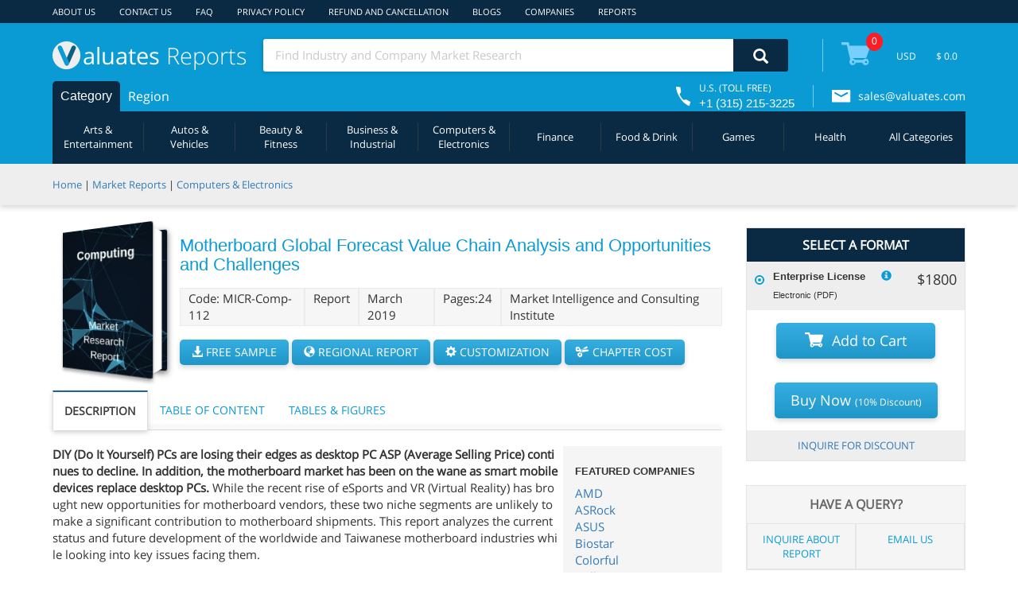

--- FILE ---
content_type: text/html;charset=utf-8
request_url: https://reports.valuates.com/market-reports/MICR-Comp-112/motherboard-global-forecast-value
body_size: 15760
content:





<!DOCTYPE html>
<html lang="en">
<head>
<meta charset="UTF-8">
<meta name="Description" content="DIY (Do It Yourself) PCs are losing their edges as desktop PC ASP (Average Selling Price) continues to decline. In addition, the motherboard market has been on the wane as smart mobile devices replace desktop PCs. While the recent rise of eSports and VR (Virtual Reality) has brought new opportunities for motherboard vendors, these two niche segments are unlikely to make a significant contribution to motherboard shipments.">
<meta name="viewport" content="width=device-width, initial-scale=1">
<meta name="robots" content="index, follow">
<link rel="preload" as="image" href="https://ilu.valuates.com/1553145760923/Motherboard_Global_Forecast_Value_Chain_Analysis_and_Opportunities_and_Challenges.jpg" fetchpriority="high">
<!-- <link rel="dns-prefetch" href="https://www.google-analytics.com"> -->
<link rel="dns-prefetch" href="https://reports.valuates.com/">
<link rel="dns-prefetch" href="https://ilu.valuates.com/">
<!-- <link rel="dns-prefetch" href="https://www.googletagmanager.com/">
<link rel="dns-prefetch" href="https://www.googleadservices.com/">
<link rel="dns-prefetch" href="https://googleads.g.doubleclick.net/">
<link rel="dns-prefetch" href="https://www.google.com/">-->
<link rel="stylesheet" media="all" type="text/css" href="https://ilu.valuates.com/be/css/thirdparty/allv14.css" >
<link rel="stylesheet" media="screen and (min-width:926px)" type="text/css" href="https://ilu.valuates.com/be/css/thirdparty/minw926v2.css" >
<link rel="stylesheet" media="screen and (max-width:925px)" type="text/css" href="https://ilu.valuates.com/be/css/thirdparty/maxw925v1.css" >
<link rel="stylesheet" media="screen and (min-width:320px) and (max-width:568px)" type="text/css" href="https://ilu.valuates.com/be/css/thirdparty/minw320maxw568.css" >
<link rel="stylesheet" media="screen and (min-width:375px) and (max-width:767px)" type="text/css" href="https://ilu.valuates.com/be/css/thirdparty/minw375maxw767.css" >
<link rel="stylesheet" media="screen and (max-width:320px)" type="text/css" href="https://ilu.valuates.com/be/css/thirdparty/maxw320.css" >
<link rel="stylesheet" media="screen and (max-width:600px)" type="text/css" href="https://ilu.valuates.com/be/css/thirdparty/maxw600.css" >
<link rel="stylesheet" media="screen and (min-width:600px) and (max-width:768px)" type="text/css" href="https://ilu.valuates.com/be/css/thirdparty/minw600maxw768.css" >
<link rel="stylesheet" media="screen and (min-width:769px) and (max-width:1024px)" type="text/css" href="https://ilu.valuates.com/be/css/thirdparty/minw769maxw1024.css" >
<link rel="stylesheet" media="screen and (min-width:481px) and (max-width:768px)" type="text/css" href="https://ilu.valuates.com/be/css/thirdparty/minw481maxw768.css" >
<link rel="stylesheet" media="screen and (max-width:480px)" type="text/css" href="https://ilu.valuates.com/be/css/thirdparty/max-width480.css" >
<link rel="stylesheet" media="screen and (max-width:735px)" type="text/css" href="https://ilu.valuates.com/be/css/thirdparty/maxwidth735.css" >
<link rel="stylesheet" media="print" type="text/css" href="https://ilu.valuates.com/be/css/thirdparty/print.css" >
<link rel="stylesheet" media="print" onload="this.media='all'" href="https://ilu.valuates.com/be/css/thirdparty/all-defer.css">
<!-- Fallback that only gets inserted when JavaScript is disabled, in which case we can't load CSS asynchronously. -->
<noscript><link rel="stylesheet" href="https://ilu.valuates.com/be/css/thirdparty/all-defer.css"></noscript>
<script>  window.vData = {};function gtag() {}</script>
<style>.report::after{background-image:url(https://ilu.valuates.com/1553145760923/Motherboard_Global_Forecast_Value_Chain_Analysis_and_Opportunities_and_Challenges.jpg)}</style>
<title>Valuates Report | Motherboard Global Forecast Value Chain Analysis and Opportunities and Challenges</title>
<script type="application/ld+json">{"@context": "https://schema.org/", "@type": "BreadcrumbList", "itemListElement": [{"@type": "ListItem", "position": 1, "name": "Home","item": "https://reports.valuates.com/" },{"@type": "ListItem", "position": 2, "name": "Market Reports","item": "https://reports.valuates.com/market-reports/" },{"@type": "ListItem", "position": 3, "name": "Motherboard Global Forecast Value Chain Analysis","item": "https://reports.valuates.com/market-reports/MICR-Comp-112/motherboard-global-forecast-value"  }]}</script>	
<link rel="canonical" href="https://reports.valuates.com/market-reports/MICR-Comp-112/motherboard-global-forecast-value" />
</head>
<body>


	<div class="vn-header">
	  <div class="vh-row-content vnh-row1">
	    <div class="vh-top-menu-r1">
	      <div class="vnh-item"><a href="/aboutus">ABOUT US</a></div>
	      <div class="vnh-item"><a href="/contactus">CONTACT US</a></div>
	      <div class="vnh-item"><a href="/faq">FAQ</a></div>
	      <!-- <div class="vnh-item"><a href="/careers">CAREERS</a></div> -->
	      <div class="vnh-item"><a href="/privacy">PRIVACY POLICY</a></div>
	      <div class="vnh-item"><a href="/terms">REFUND AND CANCELLATION</a></div>
	      <div class="vnh-item"><a href="/blogs/">BLOGS</a></div>
	      <div class="vnh-item"><a href="/market-reports/company">COMPANIES</a></div>
	      <div class="vnh-item"><a href="/sitemap/html/reports">REPORTS</a></div>
	      <div class="vnh-item" style="visibility: hidden;">
	        <i class="glyphicon glyphicon-user"></i>
	        <span class="logindiv"></span>
	      </div>
	    </div>
	  </div>
	  <div class="vh-row-content vnh-row2">
			<div class="blocker-bg"></div>
	    <div class="vnh-submenu">
	      <div class="vh-logo" onclick="goHome()">
	         <i class="rdetail rdetail-logo"></i>
	        <div>aluates <span>Reports</span></div>
	      </div>
	      <div class="vn-sub2">
	        <div class="vn-srch">
	          <input class="srch-str" placeholder="Find Industry and Company Market Research" onfocus="this.placeholder = ''" onblur="this.placeholder = 'Find Industry and Company Market Research'">
	          <div onclick="goSearch(0)" width="69px" height="40px">
	          <i class="glyphicon glyphicon-search desksearch" width="19px" height="19px"></i>
	          <i aria-hidden="true" class="glyphicon glyphicon-repeat rotate desksearchspin" style="font-size: 20px;color: #ffffff;display:none"></i>
	          </div>
	        </div>
	        <!--<div class="vn-label">Advanced</div>-->
	      </div>
	      <div class="vn-right-item">
	        <div class="vn-split"></div>
	        <div class="vn-cart" onclick="showCart()">
	          <i class="rdetail rdetail-cart"></i>
	          <div class="vn-cart-total">
	            <span>0</span>
	          </div>
	        </div>
	        <div class="vn-currency">
	         <!--   <select class='select-option' required>
								<option>USD</option>
								<!-- <option>INR</option>
								<option>EUR</option>
								<option>AUD</option>
	          </select>-->
	          <select required="" class="select-option ng-untouched ng-pristine ng-valid"><option class="option" value="USD">USD</option><!----></select>
	        </div>
	        <div class="vn-sel-price">
	          <label>$ 0.0</label>
	        </div>
	      </div>
	    </div>
	    <div class="vn-menu" onmouseenter = "hideSubMenuPanel()" >
	      <ul class="vn-menu-holder">
	      </ul>
	      <div class="vn-toll">
	        <i class="rdetail rdetail-call"></i>
	        <div class="vn-toll-number">
	          <div>U.S. (TOLL FREE)</div>
	          <div>+1 (315) 215-3225</div>
	        </div>
	      </div>
	      <div class="vn-split"></div>
	      <div class="vn-email">
	         <i class="rdetail rdetail-envelop"></i>
	        <label><a href="mailto:sales@valuates.com?Subject=Valuates&body=" target="_top">sales@valuates.com</a></label>
	      </div>
	    </div>
	    <div class="vn-sub3" id="vnTab0">
	      <div class="vn-holder">
	      </div>
	    </div>
	    <div class="blocker"></div>
	  </div>
	  <div class="vn-submenu-panel">
	    <div class="vn-submenu-content">
	      <div class="vn-title">Automative</div>
	      <hr />
	      <div class="vn-submenu-items">
	      </div>
	    </div>
	  </div>
	</div>
	<div class="vn-header-mobile">
	  <div class="vn-head-mob-menu">
	    <div class="vn-mob-mr" onclick="showCallPanel()"><i class="rdetail rdetail-call-m"></i></div>
	    <div class="vn-mob-mr"><a href="mailto:sales@valuates.com?Subject=Valuates&body=" target="_top" aria-label="mail to Valuates sales"><i class="rdetail rdetail-envelop-m"></i></a></div>
	    <div class="vn-mob-mr" onclick="showUserInfo()"><i class="glyphicon glyphicon-user"></i></div>
	    <div class="vn-mob-mr" style="margin-top: 2px;">
	      <div class="vn-cart" onclick="showCart()">
	        <i class="rdetail rdetail-cart-wm"></i>
	        <div class="vn-cart-total">
	          <span>0</span>
	        </div>
	      </div>
	    </div>
	    <div class="vn-mob-mr" onclick="showMobileMenu()"><i class="glyphicon glyphicon-menu-hamburger" aria-hidden="true" style="margin-top: 3px;"></i></div>
	  </div>
		<div class="vn-mob-menu">
			<div class="vn-menu-block"></div>
			<ul>
				<li><a href="/aboutus">ABOUT US</a></li>
				<li><a href="/contactus">CONTACT US</a></li>
				<li><a href="/faq">FAQ</a></li>
				<!-- <li><a href="/careers">CAREERS</a></li> -->
				<li><a href="/privacy">PRIVACY POLICY</a></li>
				<li><a href="/terms">REFUND AND CANCELLATION</a></li>
				<li><a href="/dashboard">DASHBOARD</a></li>
				<li><a href="/blogs/">Blogs</a></li>
				<li><a href="/market-reports/company">COMPANIES</a></li>
	            <li><a href="/sitemap/html/reports">REPORTS</a></li>
			</ul>
			<div class="vn-exit" onclick="showMobileMenu()"><i class="glyphicon glyphicon-remove" aria-hidden="true"></i></div>
		</div>
		<div class="vn-mob-sub-menu">
			<div class="vn-menu-block"></div>
			<ul>
			</ul>
			<div class="vn-exit" onclick="hideMobSubMenu()"><i class="glyphicon glyphicon-remove" aria-hidden="true"></i></div>
		</div>
	  <div class="vn-call-panel">
	      <div>U.S. (TOLL FREE)</div>
	      <div>+1 (315) 215-3225</div>
	      <div class="vn-panel-exit" onclick="showCallPanel()"><i class="glyphicon glyphicon-remove" aria-hidden="true"></i></div>
	  </div>
	  <div class="vn-login-info">
	    <!--<div id="userName"></div>-->
			<span class="logindiv"></span>
	    <div class="vn-panel-exit" onclick="showUserInfo()"><i class="glyphicon glyphicon-remove" aria-hidden="true"></i></div>
	  </div>
	  <div class="vn-sub2">
	    <div class="vh-logo" onclick="goHome()">
	      <i class="rdetail rdetail-logo"></i>
	      <div>aluates <span>Reports</span></div>
	    </div>
	    <div class="vn-srch">
	      <input class="srch-str" placeholder="Find Industry and Company Market Research" onfocus="this.placeholder = ''" onblur="this.placeholder = 'Find Industry and Company Market Research'">
	      <div onclick="goSearch(1)"  width="69px" height="40px">
	      <i class="glyphicon glyphicon-search mobilesearch" width="19px" height="19px"></i>
	      <i aria-hidden="true" class="glyphicon glyphicon-repeat rotate mobilesearchspin" style="font-size: 20px;color: #ffffff;display:none"></i>
	      </div>
	    </div>
	  </div>
	</div>
	<div class="vn-scrl-header slideup" style="opacity: 0.95;">
			
			<div class="vn-scrl-cont">
				<img  src="https://ilu.valuates.com/be/images/valuateslogo.png" width="70px" height="70px" alt="Valuates reports" loading="lazy" class="vn-scrl-logo" />
				<div class="vn-scrl-titl">
					<h5 style="white-space: nowrap;overflow: hidden;text-overflow: ellipsis;">Motherboard Global Forecast Value Chain Analysis and Opportunities and Challenges</h5>
					<h6>Published Date: March 2019</h6><span>|</span>
					<h6>Report Code: MICR-Comp-112</h6>
				</div>
				<button class="btn btn-primary" onclick="requestForRegional()">Inquiry Regional Report</button>
				<button class="btn btn-primary" onclick="requestForSample()">Request Sample</button>
			</div>
			
	</div>
	<div class="vn-scrl-srch slideup">
		<div class="vn-scrl-srch-cont">
			<input class="srch-str" placeholder="Find Industry and Company Market Research" onfocus="this.placeholder = ''" onblur="this.placeholder = 'Find Industry and Company Market Research'">
			<div onclick="goSearch(2)">
			<i class="glyphicon glyphicon-search mobilescrollsearch"></i>
			<i aria-hidden="true" class="glyphicon glyphicon-repeat rotate mobilescrollsearchspin" style="font-size: 20px;color: #ffffff;display:none"></i>
			</div>
		</div>
	</div>
	<div class="vn-breadcrumb">
		<div class="vn-bclist">
			<span><a href="/">Home</a></span> <span>|</span> <span><a href="/market-reports">Market Reports</a></span>
			
				<span>| </span><span><a href="/search?qccode=All&qstr=&qcname=All&category=Computers%2B%2526%2BElectronics">Computers & Electronics</a></span>
				
		</div>
	</div>
	
	<div class="vn-rept-details">
		<div class="vn-reptd-f1">
			<div class="vn-rep-first">
				<div class="report-container">
	  				<div class="report">
					<img loading="lazy" src="https://ilu.valuates.com/1553145760923/Motherboard_Global_Forecast_Value_Chain_Analysis_and_Opportunities_and_Challenges.jpg" style="min-width: 130px;width: 130px;height: 183px;display:block;" alt="Motherboard Global Forecast Value Chain Analysis and Opportunities and Challenges"/>
					 </div>
				</div>
				<div class="vn-rep-code">
					<h1 style="font-family: OPENSANS-SEMIBOLD,sans-serif;font-size: 22px;color: #0a9bd5;margin: 0 0 15px;">Motherboard Global Forecast Value Chain Analysis and Opportunities and Challenges</h1>
					<div class="vn-rep-misc">
						<div class="vn-rep-div">Code: MICR-Comp-112</div>
						<div class="vn-rep-div">Report</div>
						<div class="vn-rep-div">March 2019</div>
						<div class="vn-rep-div">Pages:24</div>
						<div class="vn-rep-div">Market Intelligence and Consulting Institute</div>
					</div>
					<button class="btn btn-default btn-request" onclick="requestForSample()"><i class="glyphicon glyphicon-download-alt"></i> FREE SAMPLE</button>
					<button class="btn btn-default btn-request" onclick="requestForRegional()"><i class="glyphicon glyphicon-globe"></i> REGIONAL REPORT</button>
					<button class="btn btn-default btn-request" onclick="requestForCustomization()"><i class="glyphicon glyphicon-cog"></i> CUSTOMIZATION</button>
					<button class="btn btn-default btn-request" onclick="requestForChapterCost()"><i class="glyphicon glyphicon-scissors" style="padding: 0 2px 0 0;"></i> CHAPTER COST</button>
				</div>
			</div>
			<div class="vn-rep-contents">
				<div class="vn-tabs">
					
						<div id="vnTab_1" class="active">Description </div>
					
						<div id="vnTab_2">Table of Content </div>
					
						<div id="vnTab_3">Tables & Figures</div>
					

				</div>
				<div class="vn-split"></div>
				<div class="vn-tab-contents">
					
							<div class="vntabCont" id="vnTabContent_1" style="display: block;">
							
							<div class="vn-featured">
								<h6 style="font-weight: bold;">FEATURED COMPANIES</h6>
								
								 <div class="vn-companies"><a href="/market-reports/company/amd/0">AMD</a></div>
								
								 <div class="vn-companies"><a href="/market-reports/company/asrock/0">ASRock</a></div>
								
								 <div class="vn-companies"><a href="/market-reports/company/asus/0">ASUS</a></div>
								
								 <div class="vn-companies"><a href="/market-reports/company/biostar/0">Biostar</a></div>
								
								 <div class="vn-companies"><a href="/market-reports/company/colorful/0">Colorful</a></div>
								
								 <div class="vn-companies"><a href="/market-reports/company/dell/0">Dell</a></div>
								
								 <div class="vn-companies"><a href="/market-reports/company/ecs/0">ECS</a></div>
								
								 <div class="vn-companies"><a href="/market-reports/company/foxconn/0">Foxconn</a></div>
								
								 <div class="vn-companies"><a href="/market-reports/company/gigabyte/0">Gigabyte</a></div>
								
								 <div class="vn-companies"><a href="/market-reports/company/hp/0">HP</a></div>
								
								 <div class="vn-companies"><a href="/market-reports/company/intel/0">Intel</a></div>
								
								 <div class="vn-companies"><a href="/market-reports/company/lenovo/0">Lenovo</a></div>
								
								 <div class="vn-companies"><a href="/market-reports/company/mic/0">MIC</a></div>
								
								 <div class="vn-companies"><a href="/market-reports/company/msi/0">MSI</a></div>
								
								 <div class="vn-companies"><a href="/market-reports/company/mtk/0">MTK</a></div>
								
								 <div class="vn-companies"><a href="/market-reports/company/nvidia/0">NVidia</a></div>
								
								 <div class="vn-companies"><a href="/market-reports/company/onda/0">Onda</a></div>
								
								 <div class="vn-companies"><a href="/market-reports/company/pegatron/0">Pegatron</a></div>
								
								 <div class="vn-companies"><a href="/market-reports/company/tmall/0">Tmall</a></div>
								
								 <div class="vn-companies"><a href="/market-reports/company/wistro/0">Wistro</a></div>
								
							</div>
							
							<p><strong>DIY (Do It Yourself) PCs are losing their edges as desktop PC ASP (Average Selling Price) continues to decline. In addition, the motherboard market has been on the wane as smart mobile devices replace desktop PCs.</strong> While the recent rise of eSports and VR (Virtual Reality) has brought new opportunities for motherboard vendors, these two niche segments are unlikely to make a significant contribution to motherboard shipments. This report analyzes the current status and future development of the worldwide and Taiwanese motherboard industries while looking into key issues facing them.</p></div>
						
								<div class="vntabCont" id="vnTabContent_2">
							
							<div class="vn-featured">
								<h6 style="font-weight: bold;">FEATURED COMPANIES</h6>
								
								 <div class="vn-companies"><a href="/market-reports/company/amd/0">AMD</a></div>
								
								 <div class="vn-companies"><a href="/market-reports/company/asrock/0">ASRock</a></div>
								
								 <div class="vn-companies"><a href="/market-reports/company/asus/0">ASUS</a></div>
								
								 <div class="vn-companies"><a href="/market-reports/company/biostar/0">Biostar</a></div>
								
								 <div class="vn-companies"><a href="/market-reports/company/colorful/0">Colorful</a></div>
								
								 <div class="vn-companies"><a href="/market-reports/company/dell/0">Dell</a></div>
								
								 <div class="vn-companies"><a href="/market-reports/company/ecs/0">ECS</a></div>
								
								 <div class="vn-companies"><a href="/market-reports/company/foxconn/0">Foxconn</a></div>
								
								 <div class="vn-companies"><a href="/market-reports/company/gigabyte/0">Gigabyte</a></div>
								
								 <div class="vn-companies"><a href="/market-reports/company/hp/0">HP</a></div>
								
								 <div class="vn-companies"><a href="/market-reports/company/intel/0">Intel</a></div>
								
								 <div class="vn-companies"><a href="/market-reports/company/lenovo/0">Lenovo</a></div>
								
								 <div class="vn-companies"><a href="/market-reports/company/mic/0">MIC</a></div>
								
								 <div class="vn-companies"><a href="/market-reports/company/msi/0">MSI</a></div>
								
								 <div class="vn-companies"><a href="/market-reports/company/mtk/0">MTK</a></div>
								
								 <div class="vn-companies"><a href="/market-reports/company/nvidia/0">NVidia</a></div>
								
								 <div class="vn-companies"><a href="/market-reports/company/onda/0">Onda</a></div>
								
								 <div class="vn-companies"><a href="/market-reports/company/pegatron/0">Pegatron</a></div>
								
								 <div class="vn-companies"><a href="/market-reports/company/tmall/0">Tmall</a></div>
								
								 <div class="vn-companies"><a href="/market-reports/company/wistro/0">Wistro</a></div>
								
							</div>
							
							<p><span data-sheets-value="{&quot;1&quot;:2,&quot;2&quot;:&quot;Table of Contents\r\n1.Preface\r\n2.The Motherboard Industry\r\n2.1 Definition and Scope\r\n2.2 Industrial Development\r\n2.2.1 Product Lifecycle\r\n2.2.2 Global Motherboard Shipment Volume and Value\r\n2.2.3 Taiwanese Motherboard Shipment Volume and Value\r\n2.3 Value Chain Analysis\r\n2.3.1 Upstream Players\r\n2.3.2 Midstream Players\r\n2.3.3 Downstream Players\r\n2.4 Outlook for the Motherboard Industry\r\n2.4.1 Global Shipment Volume and Value Forecast\r\n2.4.2 Taiwanese Shipment Volume and Value Forecast\r\n2.5 Highlights of the Motherboard Industry\r\n2.5.1 Supply End\r\n2.5.2 Demand End\r\n2.6 Opportunities and Challenges\r\n2.6.1 Motherboard Demand Continues to Slide\r\n2.6.2 Tier-2 Motherboard Vendors Struggling from Transformation on Weaker Price Negotiation Power\r\n2.6.3 Changes in Chinese Consumers&amp;rsquo; Shopping Habits Lead to Integration of Online and Offline Channels\r\nAppendix\r\nList of Figures\r\nFigure 1: Stages of the Motherboard Industry Lifecycle\r\nFigure 2: Global Motherboard Industry Shipment Value and Volume, 2013-2016\r\nFigure 3: Taiwanese Motherboard Industry Shipment Volume and Value, 2013-2016\r\nFigure 4: Global Motherboard Industry Value Chain\r\nFigure 5: Global Motherboard Shipment Volume and Value Forecast, 2017-2020\r\nFigure 6: Taiwanese Motherboard Shipment Volume and Value Forecast, 2017-2020&quot;}" data-sheets-userformat="{&quot;2&quot;:4520,&quot;6&quot;:{&quot;1&quot;:[{&quot;1&quot;:2,&quot;2&quot;:0,&quot;5&quot;:[null,2,0]},{&quot;1&quot;:0,&quot;2&quot;:0,&quot;3&quot;:3},{&quot;1&quot;:1,&quot;2&quot;:0,&quot;4&quot;:1}]},&quot;8&quot;:{&quot;1&quot;:[{&quot;1&quot;:2,&quot;2&quot;:0,&quot;5&quot;:[null,2,0]},{&quot;1&quot;:0,&quot;2&quot;:0,&quot;3&quot;:3},{&quot;1&quot;:1,&quot;2&quot;:0,&quot;4&quot;:1}]},&quot;10&quot;:0,&quot;11&quot;:4,&quot;15&quot;:&quot;Arial&quot;}">Table of Contents <br />1.Preface <br />2.The Motherboard Industry <br />2.1 Definition and Scope <br />2.2 Industrial Development <br />2.2.1 Product Lifecycle <br />2.2.2 Global Motherboard Shipment Volume and Value <br />2.2.3 Taiwanese Motherboard Shipment Volume and Value <br />2.3 Value Chain Analysis <br />2.3.1 Upstream Players <br />2.3.2 Midstream Players <br />2.3.3 Downstream Players <br />2.4 Outlook for the Motherboard Industry <br />2.4.1 Global Shipment Volume and Value Forecast <br />2.4.2 Taiwanese Shipment Volume and Value Forecast <br />2.5 Highlights of the Motherboard Industry <br />2.5.1 Supply End <br />2.5.2 Demand End <br />2.6 Opportunities and Challenges <br />2.6.1 Motherboard Demand Continues to Slide <br />2.6.2 Tier-2 Motherboard Vendors Struggling from Transformation on Weaker Price Negotiation Power <br />2.6.3 Changes in Chinese Consumers&amp;rsquo; Shopping Habits Lead to Integration of Online and Offline Channels <br />Appendix <br />List of Figures <br />Figure 1: Stages of the Motherboard Industry Lifecycle <br />Figure 2: Global Motherboard Industry Shipment Value and Volume, 2013-2016 <br />Figure 3: Taiwanese Motherboard Industry Shipment Volume and Value, 2013-2016 <br />Figure 4: Global Motherboard Industry Value Chain <br />Figure 5: Global Motherboard Shipment Volume and Value Forecast, 2017-2020 <br />Figure 6: Taiwanese Motherboard Shipment Volume and Value Forecast, 2017-2020</span></p></div>
						
								<div class="vntabCont" id="vnTabContent_3">
							
							<div class="vn-featured">
								<h6 style="font-weight: bold;">FEATURED COMPANIES</h6>
								
								 <div class="vn-companies"><a href="/market-reports/company/amd/0">AMD</a></div>
								
								 <div class="vn-companies"><a href="/market-reports/company/asrock/0">ASRock</a></div>
								
								 <div class="vn-companies"><a href="/market-reports/company/asus/0">ASUS</a></div>
								
								 <div class="vn-companies"><a href="/market-reports/company/biostar/0">Biostar</a></div>
								
								 <div class="vn-companies"><a href="/market-reports/company/colorful/0">Colorful</a></div>
								
								 <div class="vn-companies"><a href="/market-reports/company/dell/0">Dell</a></div>
								
								 <div class="vn-companies"><a href="/market-reports/company/ecs/0">ECS</a></div>
								
								 <div class="vn-companies"><a href="/market-reports/company/foxconn/0">Foxconn</a></div>
								
								 <div class="vn-companies"><a href="/market-reports/company/gigabyte/0">Gigabyte</a></div>
								
								 <div class="vn-companies"><a href="/market-reports/company/hp/0">HP</a></div>
								
								 <div class="vn-companies"><a href="/market-reports/company/intel/0">Intel</a></div>
								
								 <div class="vn-companies"><a href="/market-reports/company/lenovo/0">Lenovo</a></div>
								
								 <div class="vn-companies"><a href="/market-reports/company/mic/0">MIC</a></div>
								
								 <div class="vn-companies"><a href="/market-reports/company/msi/0">MSI</a></div>
								
								 <div class="vn-companies"><a href="/market-reports/company/mtk/0">MTK</a></div>
								
								 <div class="vn-companies"><a href="/market-reports/company/nvidia/0">NVidia</a></div>
								
								 <div class="vn-companies"><a href="/market-reports/company/onda/0">Onda</a></div>
								
								 <div class="vn-companies"><a href="/market-reports/company/pegatron/0">Pegatron</a></div>
								
								 <div class="vn-companies"><a href="/market-reports/company/tmall/0">Tmall</a></div>
								
								 <div class="vn-companies"><a href="/market-reports/company/wistro/0">Wistro</a></div>
								
							</div>
							
							<p>List of topics-</p>
<p>Definition, scope, industrial characteristics of the motherboard PC industry, and includes its shipment performance over the years Shipment volume and value forecast of the global and Taiwanese motherboard industries for the period 2018-2020 The industry's value chain analysis, touching on major players in each segment and their product strategies Highlights observed the motherboard industry that are examined from supply and demand perspectives, and includes opportunities and challenges facing the industry</p></div>
						
				</div>
				
			</div>



		</div>
		<div class="vn-crt-holder">
		<div class="vn-cartlist">
			<div class="vn-ct1">
				<div style="font-weight: bold;text-align:center;color:#fff;background-color: #0a2942;padding: 10px; margin: 0;font-size: 16px;">SELECT A FORMAT</div>
				<div class="vn-add-status"><i class="glyphicon glyphicon-ok" aria-hidden="true"></i>Added to Cart</div>
				
					<div class="vn-ct1-price" id="vn-ct1-price_1">
						<label for="pricing1">
							<input id="pricing1" type="radio" value="" name="priceGroup" onchange="setSelectedPrice('MICR-Comp-112','Motherboard Global Forecast Value Chain Analysis and Opportunities and Challenges','1800','onetime','Enterprise License')" aria-label="Enterprise License">
							<span class="vn-radio-btn"></span>
						</label>
						<div><div><label>Enterprise License</label><i class="glyphicon glyphicon-info-sign" aria-hidden="true" onclick="showPriceInfo('1')"></i></div><span>Electronic (PDF)</span></div>
						<p>$1800</p>
					</div>
					<div class="vn-ct1-price-help" id="vnPriceHelp_1">
						<i class="glyphicon glyphicon-triangle-bottom	dropliclabel"></i>
						This license allows all the employees of an enterprise to access the PDF.
					</div>
				
				<div class="vn-cart-purch-btns">
					<div class="vn-ct1-btn" onclick="addToCart()" style="background-color:#ffffff"><div class="vn-btn" style="width:200px;" height="46px"><i class="rdetail rdetail-cart-w" style="margin: 0 10px -2px 0;"></i><span >Add to Cart</span></div></div>
					<div class="vn-ct1-btn vn-purch-now" id="purchasebtndiv" onclick="purchaseNow()"style="background-color:#ffffff" ><div class="vn-btn vn-btn-buy"><span>Buy Now <span style="font-size: 12px;color: #ffffff;">(10% Discount)</span></span></div></div>
					<div class="vn-ct1-btn vn-purch-now" id="purchaseprogress" style="padding: 20px 50px;background-color:#ffffff;display:none"><i aria-hidden="true" class="glyphicon glyphicon-repeat rotate" style="font-size: 50px;color: #cecece;"></i>
				</div>
				</div>
				<div class="vn-ct1-footer">
					<span><a href="/request/discount/MICR-Comp-112/motherboard-global-forecast-value">INQUIRE FOR DISCOUNT</a></span>
				</div>
			</div>
	 </div>
	 <div class="vn-ct1-question">
		 <h5 style="color:#696868;font-weight: bold;">HAVE A QUERY?</h5>
		 <div>
			 <a href="/request/inquiry/MICR-Comp-112/motherboard-global-forecast-value">INQUIRE ABOUT REPORT</a>
			 <a href="mailto:sales@valuates.com?Subject=Inquire%20on%20Report%20MICR-Comp-112%20Motherboard Global Forecast Value Chain Analysis and Opportunities and Challenges&body=" target="_top">EMAIL US</a>
		 </div>

	 </div>	
	 <div class="vn-ct1-question" style="background-color:#ffffff">
		 <h5 style="color:#696868;font-weight: bold;">OUR CUSTOMER</h5>
		 <div>
			 <img loading="lazy" src="https://ilu.valuates.com/be/customers/leap-india.jpg" alt="Leap India" width="191px" height="96.09px" style="padding: 10px;display: block;margin-left: auto;margin-right:auto;" />	
		 </div>
	 </div>	
	 
	  <div class="vn-cartlist simi-root" style="box-shadow: none;">
	  	<h5 style="padding: 10px;margin: 0;font-size: 16px;text-align: center;font-weight: bold;border-bottom: #d8d7d7 1px solid;color:#696868">SIMILAR REPORTS</h5>
	 	
	 		<div class='simi-cont empty0'>
	 			<a href='' class="simi-a">&nbsp;</a>
	 		</div>
	 	
	 		<div class='simi-cont empty1'>
	 			<a href='' class="simi-a">&nbsp;</a>
	 		</div>
	 	
	 		<div class='simi-cont empty2'>
	 			<a href='' class="simi-a">&nbsp;</a>
	 		</div>
	 	
	 		<div class='simi-cont empty3'>
	 			<a href='' class="simi-a">&nbsp;</a>
	 		</div>
	 	
	 		<div class='simi-cont empty4'>
	 			<a href='' class="simi-a">&nbsp;</a>
	 		</div>
	 	
	 		<div class='simi-cont empty5'>
	 			<a href='' class="simi-a">&nbsp;</a>
	 		</div>
	 	
	 		<div class='simi-cont empty6'>
	 			<a href='' class="simi-a">&nbsp;</a>
	 		</div>
	 	
	 		<div class='simi-cont empty7'>
	 			<a href='' class="simi-a">&nbsp;</a>
	 		</div>
	 	
	 		<div class='simi-cont empty8'>
	 			<a href='' class="simi-a">&nbsp;</a>
	 		</div>
	 	
	 		<div class='simi-cont empty9'>
	 			<a href='' class="simi-a">&nbsp;</a>
	 		</div>
	 	
	 		<div class='simi-cont empty10'>
	 			<a href='' class="simi-a">&nbsp;</a>
	 		</div>
	 	
	 		<div class='simi-cont empty11'>
	 			<a href='' class="simi-a">&nbsp;</a>
	 		</div>
	 	
	 		<div class='simi-cont empty12'>
	 			<a href='' class="simi-a">&nbsp;</a>
	 		</div>
	 	
	 		<div class='simi-cont empty13'>
	 			<a href='' class="simi-a">&nbsp;</a>
	 		</div>
	 	
	 		<div class='simi-cont empty14'>
	 			<a href='' class="simi-a">&nbsp;</a>
	 		</div>
	 	
	 		<div class='simi-cont empty15'>
	 			<a href='' class="simi-a">&nbsp;</a>
	 		</div>
	 	
	 		<div class='simi-cont empty16'>
	 			<a href='' class="simi-a">&nbsp;</a>
	 		</div>
	 	
	 		<div class='simi-cont empty17'>
	 			<a href='' class="simi-a">&nbsp;</a>
	 		</div>
	 	
	 		<div class='simi-cont empty18'>
	 			<a href='' class="simi-a">&nbsp;</a>
	 		</div>
	 	
	 		<div class='simi-cont empty19'>
	 			<a href='' class="simi-a">&nbsp;</a>
	 		</div>
	 	
	 	</div>
	 
 	</div>
	</div>

	
					<div class="vn-rel-prods">
						<h3>RELATED REPORTS</h3>
						<div class="vn-search-list">
							<div id="vnSrchCartState">
								<i class="glyphicon glyphicon-ok" aria-hidden="true"></i>
								<div></div>
							</div>
					


			<div class="vn-srch-rep">
				<div class="vn-srch-col1">
					<div class="vn-rep-desc">
						<span>
							<a href='/market-reports/QYRE-Auto-14J20228/global-thyristor-discs'>Global Thyristor Discs Market Research Report 2025</a>
						</span>

						<p> </p>
						<div class="vn-rep-details">
							<h6>120 Pages</h6>
							<h6>Type: Report</h6>
							<h6>Code: QYRE-Auto-14J20228</h6>
							<h6>Wed Dec 03 00:00:00 UTC 2025</h6>
						</div>
					</div>
				</div>
				<div class="vn-srch-col2">
					<div class="vn-price-carousel">
						<i class="glyphicon glyphicon-chevron-left" id="prev:QYRE-Auto-14J20228" onclick="changePrice(event, 'prev')" aria-hidden="true"></i>
							
							<div class="vn-price-slides" id="vn-slide-QYRE-Auto-14J20228"></div>
						<i class="glyphicon glyphicon-chevron-right" id="next:QYRE-Auto-14J20228" onclick="changePrice(event, 'next')" aria-hidden="true"></i>
				 </div>
						<div class="vn-cart-btn" onclick="addProdToCart('QYRE-Auto-14J20228', 'Global Thyristor Discs Market Research Report 2025')">
							<i class="glyphicon glyphicon-shopping-cart fa-2x" aria-hidden="true"></i>
							<p>Add to Cart</p>
						</div>
				</div>
			</div>

			


			<div class="vn-srch-rep">
				<div class="vn-srch-col1">
					<div class="vn-rep-desc">
						<span>
							<a href='/market-reports/QYRE-Auto-38F19851/global-far-field-noise-reduction-microphone-array'>Global Far-field Noise Reduction Microphone Array Market Research Report 2025</a>
						</span>

						<p> </p>
						<div class="vn-rep-details">
							<h6>120 Pages</h6>
							<h6>Type: Report</h6>
							<h6>Code: QYRE-Auto-38F19851</h6>
							<h6>Wed Dec 03 00:00:00 UTC 2025</h6>
						</div>
					</div>
				</div>
				<div class="vn-srch-col2">
					<div class="vn-price-carousel">
						<i class="glyphicon glyphicon-chevron-left" id="prev:QYRE-Auto-38F19851" onclick="changePrice(event, 'prev')" aria-hidden="true"></i>
							
							<div class="vn-price-slides" id="vn-slide-QYRE-Auto-38F19851"></div>
						<i class="glyphicon glyphicon-chevron-right" id="next:QYRE-Auto-38F19851" onclick="changePrice(event, 'next')" aria-hidden="true"></i>
				 </div>
						<div class="vn-cart-btn" onclick="addProdToCart('QYRE-Auto-38F19851', 'Global Far field Noise Reduction Microphone Array Market Research Report 2025')">
							<i class="glyphicon glyphicon-shopping-cart fa-2x" aria-hidden="true"></i>
							<p>Add to Cart</p>
						</div>
				</div>
			</div>

			


			<div class="vn-srch-rep">
				<div class="vn-srch-col1">
					<div class="vn-rep-desc">
						<span>
							<a href='/market-reports/QYRE-Auto-2L20271/global-imu-attitude-sensor'>Global IMU Attitude Sensor Market Research Report 2025</a>
						</span>

						<p> </p>
						<div class="vn-rep-details">
							<h6>120 Pages</h6>
							<h6>Type: Report</h6>
							<h6>Code: QYRE-Auto-2L20271</h6>
							<h6>Wed Dec 03 00:00:00 UTC 2025</h6>
						</div>
					</div>
				</div>
				<div class="vn-srch-col2">
					<div class="vn-price-carousel">
						<i class="glyphicon glyphicon-chevron-left" id="prev:QYRE-Auto-2L20271" onclick="changePrice(event, 'prev')" aria-hidden="true"></i>
							
							<div class="vn-price-slides" id="vn-slide-QYRE-Auto-2L20271"></div>
						<i class="glyphicon glyphicon-chevron-right" id="next:QYRE-Auto-2L20271" onclick="changePrice(event, 'next')" aria-hidden="true"></i>
				 </div>
						<div class="vn-cart-btn" onclick="addProdToCart('QYRE-Auto-2L20271', 'Global IMU Attitude Sensor Market Research Report 2025')">
							<i class="glyphicon glyphicon-shopping-cart fa-2x" aria-hidden="true"></i>
							<p>Add to Cart</p>
						</div>
				</div>
			</div>

			


			<div class="vn-srch-rep">
				<div class="vn-srch-col1">
					<div class="vn-rep-desc">
						<span>
							<a href='/market-reports/QYRE-Auto-12P20208/global-high-voltage-electrical-swivels'>Global High Voltage Electrical Swivels Market Research Report 2025</a>
						</span>

						<p> </p>
						<div class="vn-rep-details">
							<h6>120 Pages</h6>
							<h6>Type: Report</h6>
							<h6>Code: QYRE-Auto-12P20208</h6>
							<h6>Wed Dec 03 00:00:00 UTC 2025</h6>
						</div>
					</div>
				</div>
				<div class="vn-srch-col2">
					<div class="vn-price-carousel">
						<i class="glyphicon glyphicon-chevron-left" id="prev:QYRE-Auto-12P20208" onclick="changePrice(event, 'prev')" aria-hidden="true"></i>
							
							<div class="vn-price-slides" id="vn-slide-QYRE-Auto-12P20208"></div>
						<i class="glyphicon glyphicon-chevron-right" id="next:QYRE-Auto-12P20208" onclick="changePrice(event, 'next')" aria-hidden="true"></i>
				 </div>
						<div class="vn-cart-btn" onclick="addProdToCart('QYRE-Auto-12P20208', 'Global High Voltage Electrical Swivels Market Research Report 2025')">
							<i class="glyphicon glyphicon-shopping-cart fa-2x" aria-hidden="true"></i>
							<p>Add to Cart</p>
						</div>
				</div>
			</div>

			
		</div>
</div>
		

	
	<div class="vn-fixed-footer">
			<div class="vnf-icon" onclick="makePhoneCall()"><i class="rdetail rdetail-call-m"></i><span>Call</span></div>
			<div class="vnf-icon" onclick="purchaseNow()" style="background-color:#06b5fd"><div id="mobilebuyspin" style="display:none">
			<i aria-hidden="true" class="glyphicon glyphicon-repeat rotate" style="font-size: 15px;color: #ffffff"></i>
			</div><span>Buy Now</span></div>
			<div class="vnf-btn" onclick="requestForSample()">REQUEST FREE SAMPLE REPORT</div>
	</div>
	<div class="vn-footer">
	  <div class="vn-ftr-row1">
	    <div class="vh-logo" onclick="goHome()">
	      <i class="rdetail rdetail-logo"></i>
	      <div>aluates <span>Reports</span></div>
	    </div>
	  </div>
	  <div class="vn-ftr-row2">
	    <div>
	      <h5>Support Contacts</h5>
	      <div class="vn-toll">
	        <i class="rdetail rdetail-call"></i>
	        <div class="vn-toll-number">
	          <div>U.S. (TOLL FREE)</div>
	          <div>+1 (425) 388-2538</div>
	        </div>
	      </div>
	      <div class="vn-email">
	        <i class="rdetail rdetail-envelop"></i>
	        <label><a href="mailto:sales@valuates.com?Subject=Valuates&body=" target="_top">sales@valuates.com</a></label>
	      </div>
	    </div>
	    <div class="vn-ftc">
	      <h6>THE COMPANY</h6>
	      <ul>
	        <li><a href="/aboutus">ABOUT US</a></li>
	        <!-- <li>CHARITY PARTNERS</li> -->
	        <li><a href="/careers">CAREERS</a></li>
	      </ul>
	    </div>
	    <div class="vn-ftc">
	      <h6>OUR PRODUCTS</h6>
	      <ul>
	        <li><a href="/market-reports">CATEGORIES</a></li>
	        <!-- <li>COMPANY RESEARCH</li> -->
	        <li><a href="/regions">REGIONS</a></li>
	      </ul>
	    </div>
	    <div class="vn-ftc">
	      <h6>CUSTOMER SUPPORT</h6>
	      <ul>
	        <li><a href="/contactus">CONTACT</a></li>
	        <li><a href="/faq">FAQ</a></li>
	       <!--  <li><a href="/login/root">LOGIN/REGISTER</a></li> -->
	      </ul>
	    </div>
	    <div class="vn-ftc">
	      <h6>POLICIES</h6>
	      <ul>
	        <li><a href="/privacy">PRIVACY POLICY - TERMS & CONDITIONS</a></li>
	        <li><a href="/terms">REFUND AND CANCELLATION</a></li>
	        <li><a href="/shipping">DELIVERY AND SHIPPING POLICY</a></li>
	      </ul>
	    </div>
			<div class="vn-ft-mob">
		    	<div class="vn-f2-cols-mobile">
		        <div>
		          <h6>THE COMPANY</h6>
		          <ul>
		            <li><a href="/aboutus">ABOUT US</a></li>
		           <!--  <li>CHARITY PARTNERS</li> -->
		            <!--  <li><a href="/careers">CAREERS</a></li> -->
		          </ul>
		        </div>
						<div>
		          <h6>CUSTOMER SUPPORT</h6>
		          <ul>
		             <li><a href="/contactus">CONTACT</a></li>
		       		 <li><a href="/faq">FAQ</a></li>
		       		<!--  <li><a href="/login/root">LOGIN/REGISTER</a></li> -->
		       	  </ul>
		        </div>
		      </div>
					<div class="vn-f2-cols-mobile">
						<div>
		          <h6>OUR PRODUCTS</h6>
		          <ul>
		            <li><a href="/market-reports">CATEGORIES</a></li>
		            <!-- <li>COMPANY RESEARCH</li> -->
		            <li><a href="/regions">REGIONS</a></li>
		          </ul>
		        </div>
						<div>
							<h6>POLICES</h6>
							<ul>
								<li><a href="/privacy">PRIVACY POLICY - TERMS & CONDITIONS</a></li>
								<li><a href="/terms">REFUND AND CANCELLATION</a></li>
								<li><a href="/shipping">DELIVERY AND SHIPPING POLICY</a></li>
							</ul>
						</div>
		      </div>
				</div>
	  </div>	
	  <div class="vn-ftr-row3">
			<div class="vn-ft-cards-mobile">
	      <i width="26" height="17" class="rdetail rdetail-card rdetail-card1"></i>
	      <i width="26" height="17" class="rdetail rdetail-card rdetail-card2"></i>
	      <i width="26" height="17" class="rdetail rdetail-card rdetail-card3"></i>
	      <i width="26" height="17" class="rdetail rdetail-card rdetail-card4"></i>
	      <i width="26" height="17" class="rdetail rdetail-card rdetail-card5"></i>
	      <i width="26" height="17" class="rdetail rdetail-card rdetail-card6"></i>
	      <i width="26" height="17" class="rdetail rdetail-card rdetail-card7"></i>
	    </div>
	    <h6>Copyright © 2018   Valuates.com.  All Rights Reserved.</h6>
	    <h6><a href="/sitemap/sitemap_index.xml">Sitemap</a> - <a href="/privacy">Privacy Policy</a> - <a href="/terms">Terms & Conditions</a></h6>
			<div class="vn-social">
				<a href="https://www.facebook.com/valuatesreports/" aria-label="checkout Valuates Facebook page" ><i class="rdetail rdetail-facebook-14"></i></a>
				<a href="https://www.linkedin.com/company/valuatesreports" aria-label="checkout Valuates LinkedIn page" ><i class="rdetail rdetail-linkedin-3-14" style="padding: 0 12px;"></i></a>
				<a href="https://twitter.com/valuatesreports" aria-label="checkout Valuates Twitter page" ><i class="rdetail rdetail-twitter-3-14"></i></a>
			</div>
	    <div class="vn-ft-cards">
	      <i width="26" height="17" class="rdetail rdetail-card rdetail-card1"></i>
	      <i width="26" height="17" class="rdetail rdetail-card rdetail-card2"></i>
	      <i width="26" height="17" class="rdetail rdetail-card rdetail-card3"></i>
	      <i width="26" height="17" class="rdetail rdetail-card rdetail-card4"></i>
	      <i width="26" height="17" class="rdetail rdetail-card rdetail-card5"></i>
	      <i width="26" height="17" class="rdetail rdetail-card rdetail-card6"></i>
	      <i width="26" height="17" class="rdetail rdetail-card rdetail-card7"></i>	
	    </div>
	  </div>
	</div>

<div class="v-my-cart" style="display: none;">
		<div class="v-cart-panel">
			<div class="v-cart-header">
				<div class="v-cart-c1">
					<div id="vTotalItems"><span>0</span> Items</div>
				</div>
				<div class="cart-close" onclick="hideCart()">X</div>
			</div>

			<div class="v-cart-list">
				
			<div class="v-cart-items">No items in the cart.</div>
		
		<div class="vc-price-total">
			<label>Est. Total</label>
			<div class="v-item-cost">
				<span>$0.0</span>
			</div>
			<div class="v-item-del">
				<i class="glyphicon glyphicon-trash fa-lg" aria-hidden="true"></i>
			</div>
		</div>
	</div>
	<div class="v-cart-footer">
		<button class="btn btn-primary" id="vcShopBtn" type="button" onclick="hideCart()">Continue Shopping</button>
		<button class="btn btn-success" id="vcCheckout" type="button" onclick="gotoDashboard()">CHECKOUT</button>
	</div>
</div>
</div>

<!-- 
<script async src="https://www.googletagmanager.com/gtag/js?id=UA-130860182-1"></script>
 <script>
  window.dataLayer = window.dataLayer || [];
  function gtag(){dataLayer.push(arguments);}
  gtag('js', new Date());
  gtag('config', 'UA-130860182-1',{
	  'page_title' : 'reportdetail',
	  'page_path': '/market-reports/MICR-Comp-112/motherboard-global-forecast-value'
	});
</script>
<script> gtag('event', 'conversion', {'send_to': 'AW-763077986/9-IsCI6g1pUBEOLK7usC'}); </script> -->
	<script>
		window.vData.facetContainer = '{"Category":[{"Arts & Entertainment":[{"Celebrities & Entertainment News":[]},{"Comics & Animation":[{"Anime & Manga":[]},{"Cartoons":[]},{"Comics":[]}]},{"Entertainment Industry":[{"Film & TV Industry":[]},{"Recording Industry":[]}]},{"Events & Listings":[{"Bars, Clubs & Nightlife":[]},{"Concerts & Music Festivals":[]},{"Expos & Conventions":[]},{"Film Festivals":[]},{"Movie Listings & Theater Showtimes":[]}]},{"Fun & Trivia":[{"Flash-Based Entertainment":[]},{"Fun Tests & Silly Surveys":[]}]},{"Humor":[{"Funny Pictures & Videos":[]},{"Political Humor":[]}]},{"Movies":[]},{"Music & Audio":[{"CD & Audio Shopping":[]},{"Classical Music":[]},{"Country Music":[]},{"Dance & Electronic Music":[]}]},{"Offbeat":[{"Occult & Paranormal":[]}]},{"Online Media":[{"Online Image Galleries":[]}]},{"Performing Arts":[{"Acting & Theater":[]},{"Circus":[]},{"Dance":[]},{"Magic":[]}]},{"TV & Video":[{"Online Video":[]},{"TV Commercials":[]},{"TV Shows & Programs":[]}]},{"Visual Art & Design":[{"Architecture":[]},{"Art Museums & Galleries":[]},{"Design":[]},{"Painting":[]}]}]},{"Autos & Vehicles":[{"Bicycles & Accessories":[{"Bike Parts & Repair":[]},{"BMX Bikes":[]}]},{"Boats & Watercraft":[]},{"Campers & RVs":[]},{"Classic Vehicles":[]},{"Commercial Vehicles":[{"Cargo Trucks & Trailers":[]}]},{"Motor Vehicles (By Type)":[{"Hybrid & Alternative Vehicles":[]},{"Motorcycles":[]},{"Off-Road Vehicles":[]},{"Trucks & SUVs":[]}]},{"Vehicle Codes & Driving Laws":[{"Vehicle Licensing & Registration":[]}]},{"Vehicle Parts & Services":[{"Gas Prices & Vehicle Fueling":[]},{"Vehicle Parts & Accessories":[]},{"Vehicle Repair & Maintenance":[]}]},{"Vehicle Shopping":[{"Used Vehicles":[]}]},{"Vehicle Shows":[]}]},{"Beauty & Fitness":[{"Beauty Pageants":[]},{"Body Art":[]},{"Cosmetic Procedures":[{"Cosmetic Surgery":[]}]},{"Cosmetology & Beauty Professionals":[]},{"Face & Body Care":[{"Hygiene & Toiletries":[]},{"Make-Up & Cosmetics":[]},{"Perfumes & Fragrances":[]},{"Skin & Nail Care":[]},{"Unwanted Body & Facial Hair Removal":[]}]},{"Fashion & Style":[{"Fashion Designers & Collections":[]}]},{"Fitness":[]},{"Hair Care":[{"Hair Loss":[]}]},{"Spas & Beauty Services":[{"Massage Therapy":[]}]},{"Weight Loss":[]}]},{"Business & Industrial":[{"Advertising & Marketing":[{"Public Relations":[]}]},{"Aerospace & Defense":[{"Space Technology":[]}]},{"Agriculture & Forestry":[{"Agricultural Equipment":[]},{"Forestry":[]},{"Livestock":[]}]},{"Automotive Industry":[]},{"Business Education":[]},{"Business Finance":[{"Venture Capital":[]}]},{"Business Operations":[{"Business Plans & Presentations":[]},{"Management":[]}]},{"Business Services":[{"Consulting":[]},{"Corporate Events":[]}]},{"Chemicals Industry":[{"Cleaning Agents":[]},{"Plastics & Polymers":[]}]},{"Construction & Maintenance":[{"Building Materials & Supplies":[]}]},{"Energy & Utilities":[{"Electricity":[]},{"Oil & Gas":[]}]},{"Hospitality Industry":[{"Event Planning":[]},{"Food Service":[]}]},{"Industrial Materials & Equipment":[{"Heavy Machinery":[]}]},{"Manufacturing":[]},{"Metals & Mining":[{"Precious Metals":[]}]},{"Pharmaceuticals & Biotech":[]},{"Printing & Publishing":[]},{"Retail Trade":[{"Retail Equipment & Technology":[]}]},{"Small Business":[{"MLM & Business Opportunities":[]}]},{"Textiles & Nonwovens":[]},{"Transportation & Logistics":[{"Freight & Trucking":[]},{"Mail & Package Delivery":[]}]}]},{"Computers & Electronics":[{"Programming":[{"Java (Programming Language)":[]}]},{"CAD & CAM":[]},{"Computer Hardware":[{"Computer Components":[]},{"Computer Drives & Storage":[]},{"Computer Peripherals":[]},{"Desktop Computers":[]},{"Laptops & Notebooks":[]}]},{"Computer Security":[{"Hacking & Cracking":[]}]},{"Consumer Electronics":[{"Audio Equipment":[]},{"Camera & Photo Equipment":[]},{"Car Electronics":[]},{"Drones & RC Aircraft":[]},{"Game Systems & Consoles":[]},{"GPS & Navigation":[]},{"TV & Video Equipment":[]}]},{"Electronics & Electrical":[{"Electronic Components":[]},{"Power Supplies":[]}]},{"Enterprise Technology":[{"Data Management":[]}]},{"Networking":[{"Data Formats & Protocols":[]},{"Network Monitoring & Management":[]},{"VPN & Remote Access":[]}]},{"Software":[{"Business & Productivity Software":[]},{"Device Drivers":[]},{"Internet Software":[]},{"Multimedia Software":[]},{"Operating Systems":[]},{"Software Utilities":[]}]}]},{"Finance":[{"Accounting & Auditing":[{"Billing & Invoicing":[]},{"Tax Preparation & Planning":[]}]},{"Banking":[]},{"Credit & Lending":[{"Credit Cards":[]},{"Credit Reporting & Monitoring":[]},{"Loans":[]}]},{"Financial Planning & Management":[{"Retirement & Pension":[]}]},{"Grants, Scholarships & Financial Aid":[{"Study Grants & Scholarships":[]}]},{"Insurance":[{"Health Insurance":[]}]},{"Investing":[{"Commodities & Futures Trading":[]},{"Currencies & Foreign Exchange":[]},{"Stocks & Bonds":[]}]}]},{"Food & Drink":[{"Beverages":[{"Alcoholic Beverages":[]},{"Coffee & Tea":[]},{"Juice":[]},{"Soft Drinks":[]}]},{"Cooking & Recipes":[{"BBQ & Grilling":[]},{"Desserts":[]},{"Soups & Stews":[]}]},{"Food":[{"Baked Goods":[]},{"Breakfast Foods":[]},{"Candy & Sweets":[]},{"Grains & Pasta":[]},{"Meat & Seafood":[]},{"Snack Foods":[]}]},{"Food & Grocery Retailers":[]},{"Restaurants":[{"Fast Food":[]},{"Pizzerias":[]},{"Restaurant Reviews & Reservations":[]}]}]},{"Games":[{"Arcade & Coin-Op Games":[]},{"Board Games":[{"Chess & Abstract Strategy Games":[]},{"Miniatures & Wargaming":[]}]},{"Card Games":[{"Collectible Card Games":[]},{"Poker & Casino Games":[]}]},{"Computer & Video Games":[{"Casual Games":[]},{"Driving & Racing Games":[]},{"Fighting Games":[]},{"Music & Dance Games":[]},{"Sandbox Games":[]},{"Shooter Games":[]},{"Simulation Games":[]},{"Sports Games":[]},{"Strategy Games":[]},{"Video Game Emulation":[]}]},{"Family-Oriented Games & Activities":[{"Drawing & Coloring":[]},{"Dress-Up & Fashion Games":[]}]},{"Gambling":[{"Lottery":[]}]},{"Online Games":[{"Massively Multiplayer Games":[]}]},{"Puzzles & Brainteasers":[]},{"Roleplaying Games":[]},{"Table Games":[{"Billiards":[]}]},{"Word Games":[]}]},{"Health":[{"Aging & Geriatrics":[]},{"Health Conditions":[{"AIDS & HIV":[]},{"Allergies":[]},{"Arthritis":[]},{"Cancer":[]},{"Diabetes":[]},{"Ear Nose & Throat":[]},{"Eating Disorders":[]},{"Endocrine Conditions":[]},{"Genetic Disorders":[]},{"Heart & Hypertension":[]},{"Infectious Diseases":[]},{"Neurological Conditions":[]},{"Obesity":[]},{"Pain Management":[]},{"Respiratory Conditions":[]},{"Skin Conditions":[]},{"Sleep Disorders":[]}]},{"Health Education & Medical Training":[]},{"Health Foundations & Medical Research":[]},{"Medical Devices & Equipment":[]},{"Medical Facilities & Services":[{"Doctors  Offices":[]},{"Hospitals & Treatment Centers":[]},{"Medical Procedures":[]}]},{"Men s Health":[]},{"Mental Health":[{"Anxiety & Stress":[]},{"Depression":[]}]},{"Nursing":[{"Assisted Living & Long Term Care":[]}]},{"Nutrition":[{"Special & Restricted Diets":[]},{"Vitamins & Supplements":[]}]},{"Oral & Dental Care":[]},{"Pharmacy":[{"Drugs & Medications":[]}]},{"Public Health":[{"Occupational Health & Safety":[]}]},{"Reproductive Health":[]},{"Substance Abuse":[{"Drug & Alcohol Testing":[]},{"Drug & Alcohol Treatment":[]},{"Smoking & Smoking Cessation":[]}]},{"Vision Care":[{"Eyeglasses & Contacts":[]}]},{"Women s Health":[]}]},{"Hobbies & Leisure":[{"Clubs & Organizations":[{"Youth Organizations & Resources":[]}]},{"Crafts":[{"Fiber & Textile Arts":[]}]},{"Merit Prizes & Contests":[]},{"Outdoors":[{"Fishing":[]},{"Hiking & Camping":[]}]},{"Paintball":[]},{"Radio Control & Modeling":[{"Model Trains & Railroads":[]}]},{"Special Occasions":[{"Holidays & Seasonal Events":[]},{"Weddings":[]}]},{"Water Activities":[{"Boating":[]},{"Surf & Swim":[]}]}]},{"Home & Garden":[{"Bed & Bath":[{"Bathroom":[]}]},{"Domestic Services":[{"Cleaning Services":[]}]},{"Gardening & Landscaping":[]},{"Home & Interior Decor":[]},{"Home Appliances":[]},{"Home Furnishings":[{"Curtains & Window Treatments":[]},{"Kitchen & Dining Furniture":[]},{"Lamps & Lighting":[]},{"Living Room Furniture":[]},{"Rugs & Carpets":[]}]},{"Home Improvement":[{"Construction & Power Tools":[]},{"Doors & Windows":[]},{"Flooring":[]}]},{"Home Safety & Security":[]},{"Home Storage & Shelving":[]},{"Home Swimming Pools, Saunas & Spas":[]},{"HVAC & Climate Control":[{"Fireplaces & Stoves":[]}]},{"Kitchen & Dining":[{"Cookware & Diningware":[]},{"Major Kitchen Appliances":[]},{"Small Kitchen Appliances":[]}]},{"Laundry":[{"Washers & Dryers":[]}]},{"Nursery & Playroom":[]},{"Pest Control":[]},{"Yard & Patio":[{"Lawn Mowers":[]}]}]},{"Internet & Telecom":[{"Communications Equipment":[{"Radio Equipment":[]}]},{"Email & Messaging":[{"Text & Instant Messaging":[]},{"Voice & Video Chat":[]}]},{"Mobile & Wireless":[{"Mobile & Wireless Accessories":[]},{"Mobile Apps & Add-Ons":[]},{"Mobile Phones":[]}]},{"Service Providers":[{"Cable & Satellite Providers":[]}]},{"Web Services":[{"Affiliate Programs":[]},{"Web Design & Development":[]}]}]},{"Jobs & Education":[{"Education":[{"Colleges & Universities":[]},{"Distance Learning":[]},{"Homeschooling":[]},{"Primary & Secondary Schooling (K-12)":[]},{"Standardized & Admissions Tests":[]},{"Teaching & Classroom Resources":[]},{"Training & Certification":[]},{"Vocational & Continuing Education":[]}]},{"Jobs":[{"Career Resources & Planning":[]},{"Job Listings":[]},{"Resumes & Portfolios":[]}]}]},{"Law & Government":[{"Government":[{"Courts & Judiciary":[]},{"Visa & Immigration":[]}]},{"Legal":[{"Bankruptcy":[]},{"Legal Education":[]},{"Legal Services":[]}]},{"Military":[]},{"Public Safety":[{"Crime & Justice":[]},{"Emergency Services":[]},{"Law Enforcement":[]},{"Security Products & Services":[]}]},{"Social Services":[]}]},{"Online Communities":[{"Blogging Resources & Services":[]},{"Dating & Personals":[{"Matrimonial Services":[]},{"Personals":[]},{"Photo Rating Sites":[]}]},{"File Sharing & Hosting":[]},{"Online Goodies":[{"Clip Art & Animated GIFs":[]},{"Skins, Themes & Wallpapers":[]},{"Social Network Apps & Add-Ons":[]}]},{"Photo & Video Sharing":[{"Photo & Image Sharing":[]}]},{"Social Networks":[]},{"Virtual Worlds":[]}]},{"People & Society":[{"Family & Relationships":[{"Family":[]},{"Marriage":[]},{"Troubled Relationships":[]}]},{"Kids & Teens":[{"Children s Interests":[]},{"Teen Interests":[]}]},{"Religion & Belief":[]},{"Seniors & Retirement":[]},{"Social Issues & Advocacy":[{"Charity & Philanthropy":[]},{"Discrimination & Identity Relations":[]},{"Green Living & Environmental Issues":[]},{"Human Rights & Liberties":[]},{"Poverty & Hunger":[]},{"Work & Labor Issues":[]}]},{"Social Sciences":[{"Economics":[]},{"Political Science":[]},{"Psychology":[]}]},{"Subcultures & Niche Interests":[]}]},{"Pets & Animals":[{"Animal Products & Services":[{"Pet Food & Supplies":[]},{"Veterinarians":[]}]},{"Pets":[{"Birds":[]},{"Cats":[]},{"Dogs":[]},{"Exotic Pets":[]},{"Fish & Aquaria":[]},{"Rabbits & Rodents":[]},{"Reptiles & Amphibians":[]},{"Horses":[]}]},{"Wildlife":[]}]},{"Real Estate":[{"Real Estate Listings":[{"Bank-Owned & Foreclosed Properties":[]},{"Commercial Properties":[]},{"Lots & Land":[]},{"Residential Rentals":[]},{"Residential Sales":[]},{"Timeshares & Vacation Properties":[]}]},{"Real Estate Services":[]}]},{"Reference":[{"Directories & Listings":[{"Business & Personal Listings":[]}]},{"General Reference":[{"Biographies & Quotations":[]},{"Calculators & Reference Tools":[]},{"Dictionaries & Encyclopedias":[]},{"Forms Guides & Templates":[]},{"Public Records":[]},{"Time & Calendars":[]}]},{"Geographic Reference":[{"Maps":[]}]},{"Humanities":[{"History":[]},{"Myth & Folklore":[]},{"Philosophy":[]}]},{"Language Resources":[{"Foreign Language Resources":[]}]},{"Libraries & Museums":[{"Museums":[]}]}]},{"Science":[{"Astronomy":[]},{"Biological Sciences":[{"Neuroscience":[]}]},{"Chemistry":[]},{"Computer Science":[]},{"Earth Sciences":[{"Atmospheric Science":[]},{"Geology":[]}]},{"Ecology & Environment":[{"Climate Change & Global Warming":[]}]},{"Engineering & Technology":[{"Robotics":[]}]},{"Mathematics":[{"Statistics":[]}]},{"Physics":[]},{"Scientific Institutions":[]}]},{"Sensitive Subjects":[]},{"Shopping":[{"Antiques & Collectibles":[]},{"Apparel":[{"Athletic Apparel":[]},{"Casual Apparel":[]},{"Children s Clothing":[]},{"Clothing Accessories":[]},{"Costumes":[]},{"Eyewear":[]},{"Footwear":[]},{"Formal Wear":[]},{"Headwear":[]},{"Men s Clothing":[]},{"Swimwear":[]},{"Undergarments":[]},{"Women s Clothing":[]}]},{"Auctions":[]},{"Classifieds":[]},{"Consumer Resources":[{"Consumer Advocacy & Protection":[]},{"Coupons & Discount Offers":[]},{"Product Reviews & Price Comparisons":[]}]},{"Entertainment Media":[{"Entertainment Media Rentals":[]}]},{"Gifts & Special Event Items":[{"Cards & Greetings":[]},{"Flowers":[]},{"Gifts":[]}]},{"Luxury Goods":[]},{"Mass Merchants & Department Stores":[]},{"Photo & Video Services":[]},{"Tobacco Products":[]},{"Toys":[{"Building Toys":[]},{"Die-cast & Toy Vehicles":[]},{"Dolls & Accessories":[]},{"Ride-On Toys & Wagons":[]},{"Stuffed Toys":[]}]}]},{"Sports":[{"Animal Sports":[]},{"College Sports":[]},{"Combat Sports":[{"Boxing":[]},{"Martial Arts":[]},{"Wrestling":[]}]},{"Extreme Sports":[{"Drag & Street Racing":[]}]},{"Fantasy Sports":[]},{"Individual Sports":[{"Cycling":[]},{"Golf":[]},{"Gymnastics":[]},{"Racquet Sports":[]},{"Skate Sports":[]},{"Track & Field":[]}]},{"International Sports Competitions":[{"Olympics":[]}]},{"Motor Sports":[]},{"Sporting Goods":[{"Sports Memorabilia":[]},{"Winter Sports Equipment":[]}]},{"Sports Coaching & Training":[]},{"Team Sports":[{"American Football":[]},{"Australian Football":[]},{"Baseball":[]},{"Basketball":[]}]},{"Water Sports":[{"Surfing":[]},{"Swimming":[]}]},{"Winter Sports":[{"Ice Skating":[]},{"Skiing & Snowboarding":[]}]}]},{"Travel":[{"Air Travel":[{"Airport Parking & Transportation":[]}]},{"Bus & Rail":[]},{"Car Rental & Taxi Services":[]},{"Cruises & Charters":[]},{"Hotels & Accommodations":[{"Vacation Rentals & Short-Term Stays":[]}]},{"Specialty Travel":[]},{"Tourist Destinations":[{"Beaches & Islands":[]},{"Mountain & Ski Resorts":[]},{"Regional Parks & Gardens":[]},{"Theme Parks":[]},{"Zoos-Aquariums-Preserves":[]}]}]}],"Region":[{"North America":[{"Anguilla":[],"param1":"AI"},{"Antigua and Barbuda":[],"param1":"AG"},{"Aruba":[],"param1":"AW"},{"param1":"BS","Bahamas":[]},{"Barbados":[],"param1":"BB"},{"Belize":[],"param1":"BZ"},{"Canada":[],"param1":"CA"},{"param1":"CR","Costa Rica":[]},{"Cuba":[],"param1":"CU"},{"param1":"DM","Dominica":[]},{"Dominican Republic":[],"param1":"DO"},{"El Salvador":[],"param1":"SV"},{"Greenland":[],"param1":"GL"},{"param1":"GD","Grenada":[]},{"Guatemala":[],"param1":"GT"},{"Haiti":[],"param1":"HT"},{"Honduras":[],"param1":"HN"},{"Jamica":[],"param1":"JM"},{"Mexico":[],"param1":"MX"},{"Nicaragua":[],"param1":"NI"},{"Panama":[],"param1":"PA"},{"Saint Kitts and Nevis":[],"param1":"KN"},{"Saint Lucia":[],"param1":"LC"},{"Trinidad and Tabago":[],"param1":"TT"},{"United States":[],"param1":"US"}]},{"South America":[{"Argentina":[],"param1":"AR"},{"Bolivia":[],"param1":"BO"},{"Brazil":[],"param1":"BR"},{"Chile":[],"param1":"CL"},{"Colombia":[],"param1":"CO"},{"Ecuador":[],"param1":"EC"},{"Guyana":[],"param1":"GY"},{"Paraguay":[],"param1":"PY"},{"Peru":[],"param1":"PE"},{"Suriname":[],"param1":"SR"},{"Uruguay":[],"param1":"UY"},{"Venzuela":[],"param1":"VE"}]},{"Europe":[{"param1":"AL","Albania":[]},{"Andorra":[],"param1":"AD"},{"Armenia":[],"param1":"AM"},{"Azerbaijan":[],"param1":"AZ"},{"Belarus":[],"param1":"BY"},{"Belgium":[],"param1":"BE"},{"Bosnia and Herzegovia":[],"param1":"BA"},{"Bulgaria":[],"param1":"BG"},{"param1":"HR","Croatia":[]},{"Cyprus":[],"param1":"CY"},{"Denmark":[],"param1":"DK"},{"param1":"EE","Estonia":[]},{"Finland":[],"param1":"FI"},{"France":[],"param1":"FR"},{"Germany":[],"param1":"DE"},{"Gerogia":[],"param1":"GE"},{"Greece":[],"param1":"GR"},{"Hungary":[],"param1":"HU"},{"Iceland":[],"param1":"IS"},{"Ireland":[],"param1":"IE"},{"Italy":[],"param1":"IT"},{"Kazakhstan":[],"param1":"KZ"},{"Latvia":[],"param1":"LV"},{"Liechtenstein":[],"param1":"LI"},{"Lithuania":[],"param1":"LT"},{"Luxembourg":[],"param1":"LU"},{"Macedonia":[],"param1":"MK"},{"param1":"MT","Malta":[]},{"Moldova":[],"param1":"MD"},{"Monaco":[],"param1":"MC"},{"Netherlands":[],"param1":"NL"},{"Norway":[],"param1":"NO"},{"Poland":[],"param1":"PL"},{"Portugal":[],"param1":"PT"},{"Romania":[],"param1":"RO"},{"San Marino":[],"param1":"SM"},{"Slovakia":[],"param1":"SK"},{"param1":"ES","Spain":[]},{"Sweden":[],"param1":"SE"},{"Switzerland":[],"param1":"CH"},{"Turkey":[],"param1":"TR"},{"Ukraine":[],"param1":"UA"},{"United Kingdom":[],"param1":"GB"}]},{"Asia":[{"Afghanistan":[],"param1":"AF"},{"Armenia":[],"param1":"AM"},{"Azerbaijan":[],"param1":"AZ"},{"Bahrain":[],"param1":"BH"},{"Bangladesh":[],"param1":"BD"},{"Bhutan":[],"param1":"BT"},{"Cambodia":[],"param1":"KH"},{"China":[],"param1":"CN"},{"Hong kong":[],"param1":"HK"},{"param1":"IN","India":[]},{"param1":"ID","Indonesia":[]},{"Iran":[],"param1":"IR"},{"Iraq":[],"param1":"IQ"},{"Israel":[],"param1":"IL"},{"Japan":[],"param1":"JP"},{"Jordan":[],"param1":"JO"},{"Kuwait":[],"param1":"KW"},{"Kyrgyzstan":[],"param1":"KG"},{"Lebanon":[],"param1":"LB"},{"Macau":[],"param1":"MO"},{"Malaysia":[],"param1":"MY"},{"Maldives":[],"param1":"MV"},{"Mongolia":[],"param1":"MN"},{"Myanmar":[],"param1":"MM"},{"Nepal":[],"param1":"NP"},{"param1":"KP","North Korea":[]},{"Oman":[],"param1":"OM"},{"Pakistan":[],"param1":"PK"},{"Philippines":[],"param1":"PH"},{"Qatar":[],"param1":"QA"},{"Russian":[],"param1":"RU"},{"Saudi Arabia":[],"param1":"SA"},{"Singapore":[],"param1":"SG"},{"South Korea":[],"param1":"KR"},{"Sri Lanka":[],"param1":"LK"},{"Taiwan":[],"param1":"TW"},{"Tajikistan":[],"param1":"TJ"},{"Thailand":[],"param1":"TH"},{"Turkmenistan":[],"param1":"TM"},{"United Arab Emirates":[],"param1":"AE"},{"Uzbekistan":[],"param1":"UZ"},{"Vietnam":[],"param1":"VN"},{"param1":"YE","Yemen":[]}]},{"Africa":[{"Algeria":[],"param1":"DZ"},{"Angola":[],"param1":"AO"},{"Benin":[],"param1":"BJ"},{"Botswana":[],"param1":"BW"},{"Burkina Faso":[],"param1":"BF"},{"Burundi":[],"param1":"BI"},{"Cameroon":[],"param1":"CM"},{"Cape Verde":[],"param1":"CV"},{"Central African Republic":[],"param1":"CF"},{"Chad":[],"param1":"TD"},{"Comoros":[],"param1":"KM"},{"Democratic Republic of Congo":[],"param1":"CD"},{"Djibouti":[],"param1":"DJ"},{"Egypt":[],"param1":"EG"},{"Equatorial Guinea":[],"param1":"GQ"},{"Eritrea":[],"param1":"ER"},{"Ethiopia":[],"param1":"ET"},{"Gabon":[],"param1":"GA"},{"Gambia":[],"param1":"GM"},{"Ghana":[],"param1":"GH"},{"Guinea":[],"param1":"GN"},{"Guinea Bissau":[],"param1":"GW"},{"Kenya":[],"param1":"KE"},{"Lesotho":[],"param1":"LS"},{"Liberia":[],"param1":"LR"},{"Libya":[],"param1":"LY"},{"Madagascar":[],"param1":"MG"},{"Malawi":[],"param1":"MW"},{"Mali":[],"param1":"ML"},{"Mauritania":[],"param1":"MR"},{"Mauritius":[],"param1":"MU"},{"Morocco":[],"param1":"MA"},{"Mozambique":[],"param1":"MZ"},{"Namibia":[],"param1":"NA"},{"Niger":[],"param1":"NE"},{"Nigeria":[],"param1":"NG"},{"param1":"CD","Republic of Congo":[]},{"Rwanda":[],"param1":"RW"},{"Sao Tome and Principe":[],"param1":"ST"},{"Senegal":[],"param1":"SN"},{"Seychelles":[],"param1":"SC"},{"Sierra Leone":[],"param1":"SL"},{"Somalia":[],"param1":"so"},{"South Africa":[],"param1":"ZA"},{"Sudan":[],"param1":"SD"},{"Tanzania":[],"param1":"TZ"},{"Togo":[],"param1":"TG"},{"Uganda":[],"param1":"UG"},{"Zambia":[],"param1":"ZM"},{"Zimbabwe":[],"param1":"ZW"}]},{"Oceania":[{"Australia":[],"param1":"AU"},{"Fiji":[],"param1":"FJ"},{"Kiribati":[],"param1":"KI"},{"Marshall Islands":[]},{"Micronesia":[]},{"N Guinea":[]},{"Nauru":[]},{"New Zealand":[]},{"Palau":[]},{"Papua New Guinea":[]},{"Solomon Islands":[]},{"Tonga":[]},{"Tuvalu":[]}]}]}';
		window.vData.prices = '{"QYRE-Auto-38F19851":[["5800","Enterprise User"],["4350","Multi User"],["2900","Single User"]],"QYRE-Auto-12P20208":[["5800","Enterprise User"],["4350","Multi User"],["2900","Single User"]],"QYRE-Auto-2L20271":[["5800","Enterprise User"],["4350","Multi User"],["2900","Single User"]],"QYRE-Auto-14J20228":[["5800","Enterprise User"],["4350","Multi User"],["2900","Single User"]]}';
		window.vData.rept = ['MICR-Comp-112','Motherboard Global Forecast Value Chain Analysis and Opportunities and Challenges','1800','onetime', 'Enterprise License'];
	</script>
	<script src="https://ajax.googleapis.com/ajax/libs/jquery/3.6.1/jquery.min.js"></script>
	<script src="https://ilu.valuates.com/be/js/marketplace/merge25.js"></script>
		
	 <script >
	 	$(document).ready(function() {
			setTimeout(function() {
				var Tawk_API=Tawk_API||{}, Tawk_LoadStart=new Date();
				(function(){
					var s1=document.createElement("script"),s0=document.getElementsByTagName("script")[0];
					s1.async=true;
					s1.src='https://embed.tawk.to/5cb8488ac1fe2560f3ff6bdb/default';
					s1.charset='UTF-8';
					s1.setAttribute('crossorigin','*');
					s0.parentNode.insertBefore(s1,s0);
				})();
			}, 8000);
			$(".simi").click((function(){var t=$(this).siblings("a").attr("href");if(""!=t){var i=t.split("/");$(this).hasClass("glyphicon-shopping-cart")?window.location.href="/api/directpaytoken?rcode="+i[2]:$(this).hasClass("glyphicon-info-sign")&&(window.location.href="/request/inquiry/"+i[2]+"/"+i[3])}}));var emptyCount=20 - 0,allchild=$(".simi-root").children();if(emptyCount>0){var searchstr="motherboard forecast value chain analysis opportunities challenges",reportCode="MICR-Comp-112",option=1;$.ajax({url:"/similar/"+option+"/"+searchstr+"/"+reportCode+"/"+emptyCount,type:"GET",dataType:"json",success:function(t){if(200===t.code){if(void 0===t.object)return;for(var i=t.object.similarreport,e=$(".simi-root"),r=0;r<i.length;r++){var o=$(".empty"+r);o.children("a").attr("href","/market-reports"+i[r].pathname),o.children("a").text(i[r].displaytext)}20==emptyCount&&"best"==t.object.code&&e.children("h5").text("BEST SELLING")}},error:function(t,i,e){}})}
		});
		</script>	
		
		

</body>
</html>


--- FILE ---
content_type: text/html
request_url: https://reports.valuates.com/similar/1/motherboard%20forecast%20value%20chain%20analysis%20opportunities%20challenges/MICR-Comp-112/20
body_size: 3087
content:
{"code":200,"message":"Success","object":{"code":"similar","similarreport":[{"pathname":"/QYRE-Auto-29Z16675/global-small-computer-systems-interface-scsi-cable","displaytext":"Global Small Computer Systems Interface (SCSI) Cable Market Outlook, In?Depth Analysis \u0026 Forecast to 2031"},{"pathname":"/QYRE-Auto-11D17620/global-indoor-fiber-optic-distribution-box","displaytext":"Global Indoor Fiber Optic Distribution Box Market Outlook, In?Depth Analysis \u0026 Forecast to 2031"},{"pathname":"/QYRE-Auto-28N6814/global-industrial-controls","displaytext":"Global Industrial Controls Market Research Report 2025"},{"pathname":"/QYRE-Auto-5W9102/global-master-chip","displaytext":"Global Master Chip Sales Market Report, Competitive Analysis and Regional Opportunities 2025-2031"},{"pathname":"/QYRE-Auto-11U10386/global-atx-computer-case","displaytext":"Global ATX Computer Case Market Research Report 2025"},{"pathname":"/QYRE-Auto-28H9384/global-itx-computer-cases","displaytext":"Global ITX Computer Cases Market Research Report 2025"},{"pathname":"/QYRE-Auto-2F9388/global-sata-connector","displaytext":"Global SATA Connector Market Size, Manufacturers, Supply Chain, Sales Channel and Clients, 2025-2031"},{"pathname":"/QYRE-Auto-35W15891/global-mini-tower-computer-case","displaytext":"Global Mini Tower Computer Case Market Research Report 2025"},{"pathname":"/QYRE-Auto-15164/global-tablet-touch-panel","displaytext":"Global Tablet Touch Panel Market Size, Manufacturers, Supply Chain, Sales Channel and Clients, 2025-2031"},{"pathname":"/QYRE-Auto-15A15182/global-pc-socket-connector","displaytext":"Global PC Socket Connector Market Research Report 2025"},{"pathname":"/QYRE-Auto-14W12943/global-server-system-and-server-motherboard-sales","displaytext":"Global Server System and Server Motherboard Sales Market Report, Competitive Analysis and Regional Opportunities 2025-2031"},{"pathname":"/QYRE-Auto-4R12710/global-flush-mount-invisible-speaker","displaytext":"Global Flush-Mount Invisible Speaker Market Research Report 2025"},{"pathname":"/QYRE-Auto-13F14510/global-micro-atx-motherboard","displaytext":"Global Micro ATX Motherboard Market Research Report 2025"},{"pathname":"/QYRE-Auto-1N18911/global-internal-storage-devices","displaytext":"Global Internal Storage Devices Market Research Report 2024"},{"pathname":"/QYRE-Auto-35N18399/global-4u-industrial-computer","displaytext":"Global 4U Industrial Computer Market Research Report 2024"},{"pathname":"/QYRE-Auto-5S16129/global-and-india-raid-controller-card","displaytext":"Global and India RAID Controller Card Market Report \u0026 Forecast 2023-2029"},{"pathname":"/QYRE-Auto-21V15998/global-and-india-master-chip","displaytext":"Global and India Master Chip Market Report \u0026 Forecast 2023-2029"},{"pathname":"/QYRE-Auto-1U16158/global-and-india-power-supply-unit-for-servers","displaytext":"Global and India Power Supply Unit for Servers Market Report \u0026 Forecast 2023-2029"},{"pathname":"/QYRE-Auto-12S16039/global-and-india-motherboard","displaytext":"Global and India Motherboard Market Report \u0026 Forecast 2023-2029"},{"pathname":"/QYRE-Auto-30P15533/global-and-india-panel-pc","displaytext":"Global and India Panel PC Market Report \u0026 Forecast 2023-2029"}],"container":{}}}

--- FILE ---
content_type: text/css
request_url: https://ilu.valuates.com/be/css/thirdparty/allv14.css
body_size: 4654
content:
html{font-family:sans-serif;-webkit-text-size-adjust:100%;-ms-text-size-adjust:100%}body{margin:0}a{background-color:transparent}a:active,a:hover{outline:0}b,strong{font-weight:700}h1{margin:.67em 0;font-size:2em}img{border:0}hr{height:0;-webkit-box-sizing:content-box;-moz-box-sizing:content-box;box-sizing:content-box}button,input,optgroup,select,textarea{margin:0;font:inherit;color:inherit}button{overflow:visible}button,select{text-transform:none}button,html input[type=button],input[type=reset],input[type=submit]{-webkit-appearance:button;cursor:pointer}button::-moz-focus-inner,input::-moz-focus-inner{padding:0;border:0}input{line-height:normal}input[type=checkbox],input[type=radio]{-webkit-box-sizing:border-box;-moz-box-sizing:border-box;box-sizing:border-box;padding:0}table{border-spacing:0;border-collapse:collapse}td,th{padding:0}@font-face{font-family:'Glyphicons Halflings';font-display:swap;src:url(https://ilu.valuates.com/be/css/fonts/glyphicons-halflings-regular.eot);src:url(https://ilu.valuates.com/be/css/fonts/glyphicons-halflings-regular.eot?#iefix) format('embedded-opentype'),url(https://ilu.valuates.com/be/css/fonts/glyphicons-halflings-regular.woff2) format('woff2'),url(https://ilu.valuates.com/be/css/fonts/glyphicons-halflings-regular.woff) format('woff'),url(https://ilu.valuates.com/be/css/fonts/glyphicons-halflings-regular.ttf) format('truetype'),url(https://ilu.valuates.com/be/css/fonts/glyphicons-halflings-regular.svg#glyphicons_halflingsregular) format('svg')}.glyphicon{position:relative;top:1px;display:inline-block;font-family:'Glyphicons Halflings';font-style:normal;font-weight:400;line-height:1;-webkit-font-smoothing:antialiased;-moz-osx-font-smoothing:grayscale}.glyphicon-search:before{content:"\e003"}.glyphicon-user:before{content:"\e008"}.glyphicon-ok:before{content:"\e013"}.glyphicon-remove:before{content:"\e014"}.glyphicon-cog:before{content:"\e019"}.glyphicon-trash:before{content:"\e020"}.glyphicon-download-alt:before{content:"\e025"}.glyphicon-chevron-left:before{content:"\e079"}.glyphicon-chevron-right:before{content:"\e080"}.glyphicon-info-sign:before{content:"\e086"}.glyphicon-shopping-cart:before{content:"\e116"}.glyphicon-globe:before{content:"\e135"}.glyphicon-pushpin:before{content:"\e146"}.glyphicon-scissors:before{content:"\e226"}.glyphicon-menu-hamburger:before{content:"\e236"}.glyphicon-triangle-right:before{content:"\e250"}.glyphicon-triangle-bottom:before{content:"\e252"}.glyphicon-repeat:before{content:"\e030"}*{-webkit-box-sizing:border-box;-moz-box-sizing:border-box;box-sizing:border-box}:after,:before{-webkit-box-sizing:border-box;-moz-box-sizing:border-box;box-sizing:border-box}html{font-size:10px;-webkit-tap-highlight-color:transparent}body{font-family:"Helvetica Neue",Helvetica,Arial,sans-serif;font-size:15px;line-height:1.42857143;color:#333;background-color:#fff}button,input,select,textarea{font-family:inherit;font-size:inherit;line-height:inherit}a{color:#337ab7;text-decoration:none}a:focus,a:hover{color:#23527c;text-decoration:underline}a:focus{outline:5px auto -webkit-focus-ring-color;outline-offset:-2px}img{vertical-align:middle}hr{margin-top:20px;margin-bottom:20px;border:0;border-top:1px solid #eee}.h1,.h2,.h3,.h4,.h5,.h6,h1,h2,h3,h4,h5,h6{font-family:inherit;font-weight:500;line-height:1.1;color:inherit}.h1,.h2,.h3,h1,h2,h3{margin-top:20px;margin-bottom:10px}.h4,.h5,.h6,h4,h5,h6{margin-top:10px;margin-bottom:10px}.h1,h1{font-size:36px}.h2,h2{font-size:30px}.h3,h3{font-size:24px}.h4,h4{font-size:18px}.h5,h5{font-size:14px}.h6,h6{font-size:12px}p{margin:0 0 10px}ol,ul{margin-top:0;margin-bottom:10px}blockquote{padding:10px 20px;margin:0 0 20px;font-size:17.5px;border-left:5px solid #eee}blockquote ol:last-child,blockquote p:last-child,blockquote ul:last-child{margin-bottom:0}label{display:inline-block;max-width:100%;margin-bottom:5px;font-weight:700}input[type=checkbox],input[type=radio]{margin:4px 0 0;line-height:normal}table{background-color:transparent}.btn{display:inline-block;padding:6px 12px;margin-bottom:0;font-size:14px;font-weight:400;line-height:1.42857143;text-align:center;white-space:nowrap;vertical-align:middle;-ms-touch-action:manipulation;touch-action:manipulation;cursor:pointer;-webkit-user-select:none;-moz-user-select:none;-ms-user-select:none;user-select:none;background-image:none;border:1px solid transparent;border-radius:4px}.btn.focus,.btn:focus,.btn-default{color:#333;background-color:#fff;border-color:#ccc}.btn-primary{color:#fff;background-color:#337ab7;border-color:#2e6da4}@font-face{font-family:OPENSANS-REGULAR;src:url(https://ilu.valuates.com/be/css/fontsv2/OPENSANS-REGULAR-subset.woff2) format('woff2'),url(https://ilu.valuates.com/be/css/fontsv2/OPENSANS-REGULAR-subset.woff) format('woff'),url(https://ilu.valuates.com/be/css/fontsv2/OPENSANS-REGULAR-subset.TTF) format('truetype');font-display:swap}@font-face{font-family:OPENSANS-LIGHT;src:url(https://ilu.valuates.com/be/css/fontsv2/OPENSANS-LIGHT-subset.woff2) format('woff2'),url(https://ilu.valuates.com/be/css/fontsv2/OPENSANS-LIGHT-subset.woff) format('woff'),url(https://ilu.valuates.com/be/css/fontsv2/OPENSANS-REGULAR-subset.TTF) format('truetype');font-display:swap}@font-face{font-family:OPENSANS-REGULAR,sans-serif;src:url(https://ilu.valuates.com/be/css/fontsv2/OPENSANS-REGULAR-subset.woff2) format('woff2'),url(https://ilu.valuates.com/be/css/fontsv2/OPENSANS-REGULAR-subset.woff) format('woff'),url(https://ilu.valuates.com/be/css/fontsv2/OPENSANS-REGULAR-subset.TTF) format('truetype');font-display:swap}@font-face{font-family:OPENSANS-LIGHT,sans-serif;src:url(https://ilu.valuates.com/be/css/fontsv2/OPENSANS-LIGHT-subset.woff2) format('woff2'),url(https://ilu.valuates.com/be/css/fontsv2/OPENSANS-LIGHT-subset.woff) format('woff'),url(https://ilu.valuates.com/be/css/fontsv2/OPENSANS-REGULAR-subset.TTF) format('truetype');font-display:swap}@font-face{font-family:OPENSANS-LIGHT-ITALIC;src:url(https://ilu.valuates.com/be/css/fonts/OPENSANS-LIGHTITALICv1.TTF);font-display:swap}@font-face{font-family:OPENSANS-SEMIBOLD,sans-serif;src:url(https://ilu.valuates.com/be/css/fonts/OPENSANS-SEMIBOLDv1.TTF);font-display:swap}body{font-family:OPENSANS-REGULAR,sans-serif;font-size:15px;overflow:auto;-moz-osx-font-smoothing:grayscale;-webkit-font-smoothing:antialiased}.v-cart-c1,.v-cart-header,.v-cart-long,.v-cart-short,.v-flex,.v-flex-wrap,.v-loader .v-loader-icon,.v-loader .v-loader-icon .v-load-holder,.vc-add-r2,.vc-legend,.vc-price-total,.vh-item,.vh-row1{display:flex;align-items:center;flex-wrap:nowrap}.v-cart-item,.v-cart-rep-details,.v-flex-col,.vc-add-c1,.vc-additional{display:flex;flex-direction:column;direction:column}.vh-row-content{padding:0 66px}.blocker-bg{position:absolute;width:100%;height:100%;z-index:-1;left:0;top:0}.vn-header{color:#fff;height:206px}.vn-header label{font-weight:400}.vn-header .vnh-flex,.vn-header .vnh-row2 .vn-menu .vn-email{display:flex;align-items:center}.vn-header .vnh-row1{background-color:#0a2942}.vn-header .vh-top-menu-r1{display:flex;font-size:11px;padding:7px 0}.vn-header .vh-top-menu-r1 .vnh-item{cursor:pointer;margin-right:30px}.vn-header .vh-top-menu-r1 .vnh-item .glyphicon-user{margin-right:4px}.vn-header .vh-top-menu-r1 .vnh-item a{color:#fff}.vn-header .vh-top-menu-r1 .vnh-item:last-child{margin-left:auto;margin-right:0}.vn-header .vnh-row2{position:absolute;z-index:2000;width:100%;background-color:#0a9bd5}.vn-header .vnh-row2 .vnh-submenu{display:flex;padding-top:20px;padding-bottom:12px}.vn-header .vnh-row2 .vh-logo{display:flex;align-items:center;cursor:pointer}.vn-header .vnh-row2 .vh-logo div{font-size:29px}.vn-header .vnh-row2 .vh-logo div span{font-family:OPENSANS-LIGHT,sans-serif}.vn-header .vnh-row2 .vn-menu{display:flex}.vn-header .vnh-row2 .vn-menu .vn-menu-holder{display:flex;flex:1;padding:0;margin:0}.vn-header .vnh-row2 .vn-menu .vn-menu-holder li{list-style:none;padding:8px 10px;font-size:16px;cursor:pointer}.vn-header .vnh-row2 .vn-menu .vn-menu-holder li.active{font-family:OPENSANS-SEMIBOLD,sans-serif;background-color:#0a2942;border-top-left-radius:5px;border-top-right-radius:5px}.vn-header .vnh-row2 .vn-menu .vn-toll{display:flex;align-items:center}.vn-header .vnh-row2 .vn-menu .vn-toll .vn-toll-number div:first-child{font-size:12px}.vn-header .vnh-row2 .vn-menu .vn-toll .vn-toll-number div:last-child{font-size:15px;font-family:OPENSANS-BOLD,sans-serif}.vn-header .vnh-row2 .vn-menu .vn-email{font-size:14px}.vn-header .vnh-row2 .vn-menu .vn-email label{margin-bottom:0;font-weight:400}.vn-header .vnh-row2 .vn-menu .vn-email label a{color:#fff}.vn-header .vnh-row2 .vn-menu .vn-split{background-color:#72d2fc;width:1px;margin:5px 23px}.vn-header .vnh-row2 .vn-right-item{margin-left:auto;display:flex;align-items:center}.vn-header .vnh-row2 .vn-right-item .vn-cart{position:relative;cursor:pointer}.vn-header .vnh-row2 .vn-right-item .vn-cart .vn-cart-total{border-radius:50%;background-color:#ff1d25;position:absolute;font-size:12px;font-family:OPENSANS-SEMIBOLD,sans-serif;padding:3px 7px;top:-12px;right:7px}.vn-header .vnh-row2 .vn-right-item .vn-split{background-color:#72d2fc;width:1px;height:100%;margin:0 23px}.vn-header .vnh-row2 .vn-right-item .vn-currency{position:relative}.vn-header .vnh-row2 .vn-right-item .vn-currency select{background:0 0;border:0;outline:0;font-size:12px;-webkit-appearance:none;appearance:none;-moz-appearance:none;padding:0 15px 0 10px;cursor:pointer}.vn-header .vnh-row2 .vn-right-item .vn-sel-price{margin:0 10px}.vn-header .vnh-row2 .vn-right-item .vn-sel-price label{font-size:12px;margin:0}.vn-header .vnh-row2 .vn-sub2{display:flex;flex:1;margin-left:20px;align-items:center}.vn-header .vnh-row2 .vn-srch{display:flex;flex:1;margin-right:20px}.vn-header .vnh-row2 .vn-srch input{flex:1;background:#fff;border:0;padding:10px 15px;border-top-left-radius:3px;border-bottom-left-radius:3px;color:#4c4c4c;box-shadow:-1px 1px 5px 0 rgba(0,0,0,.16)}.vn-header .vnh-row2 .vn-srch input::placeholder{color:#c9c9c9;font-size:15px}.vn-header .vnh-row2 .vn-srch div{padding:5px 25px;background-color:#0a2942;border-top-right-radius:3px;border-bottom-right-radius:3px;display:flex;align-items:center;cursor:pointer}.vn-header .vnh-row2 .vn-srch div i{font-size:19px;color:#fff}.vn-header .vnh-row2 .vn-sub3{display:flex;align-items:stretch;background-color:#0a2942}.vn-header .vnh-row2 .vn-sub3 .vn-holder{display:flex;align-items:stretch;margin-top:14px;overflow:hidden;width:calc(100% - 80px)}.vn-header .vnh-row2 .vn-sub3 .vn-menu-items{font-size:13px;border-right:1px solid rgba(76,76,76,.5);padding:0 9px;display:flex;justify-content:center;align-items:center;text-align:center;cursor:pointer;margin-bottom:16px;position:relative;width:116px;height:36px}.vn-header .vnh-row2 .vn-sub3 .vn-menu-items:last-child{border:0}.vn-header .vnh-row2 .vn-sub3 .vn-menu-items.active::after{width:0;height:0;border-left:10px solid transparent;border-right:10px solid transparent;border-bottom:10px solid #fff;content:"";position:absolute;bottom:-16px;left:35%;z-index:100}.vn-header .vnh-row2 .vn-sub3 .vn-menu-items span{max-height:36px;overflow:hidden}.vn-header .vnh-row2 .vn-sub3 .vn-menu-items span a{color:#fff}.vn-header .vnh-row2 .vn-sub3 #vMore{margin-top:14px}.vn-header .vn-submenu-panel{color:#000;position:absolute;width:100%;padding:0 66px;z-index:1000;display:none;top:205px}.vn-scrl-header{top:0;z-index:10000;width:100%;position:fixed;background-color:#eee;box-shadow:0 3px 6px 0 rgba(0,0,0,.16)}.vn-scrl-header .vn-scrl-logo{width:70px;margin-right:20px}.vn-scrl-header .vn-scrl-titl{width:50%}.vn-scrl-header .vn-scrl-cont{display:flex;padding:5px 66px;justify-content:space-between;align-items:center}.vn-scrl-header .vn-scrl-cont h6{display:inline-block;color:#8f8f8f}.vn-scrl-header .vn-scrl-cont span{margin-left:5px;color:#8f8f8f}.vn-scrl-header .vn-scrl-cont button{background-color:#0a9bd5;color:#fff;font-size:14px;border-radius:3px;padding:6px 15px;box-shadow:0 3px 6px 0 rgba(0,0,0,.16)}.vn-scrl-header .vn-scrl-cont button:first-of-type{margin-right:20px;margin-left:auto}.slidedown,.slideup{max-height:0;overflow-y:hidden;-webkit-transition:max-height .5s ease-in-out;-moz-transition:max-height .5s ease-in-out;-o-transition:max-height .5s ease-in-out;transition:max-height .5s ease-in-out}.slidedown{max-height:200px}.blocker{position:absolute;width:100%;height:100%;z-index:100;top:0;left:0;display:none}#vnSrchCartState{position:fixed;z-index:10000000;top:50%;left:50%;background:#fff;padding:10px;font-size:16px;width:300px;min-height:90px;display:none;align-items:center;justify-content:center;box-shadow:0 1px 3px 2px rgba(0,0,0,.16)}.vn-header-mobile{display:none}.vn-breadcrumb{background-color:#eee;box-shadow:0 3px 6px 0 rgba(0,0,0,.16);font-size:13px}.vn-breadcrumb .vn-bclist{padding:17px 66px}.vn-rept-details{display:flex;padding:28px 66px 0}.vn-rept-details .vn-reptd-f1{flex:1;margin-right:30px}.vn-rept-details .vn-rep-misc{display:flex}.vn-rept-details .vn-rep-misc .vn-rep-div{background: #f6f6f6;padding: 2px 10px;margin: 2px 0; border:1px solid #ecebeb;}.vn-rept-details .vn-rep-first{display:flex;align-items:center;padding-bottom:22px}.vn-rept-details .vn-rep-first img{width:135px;height:183px;margin-right:23px;box-shadow:0 3px 4px 0 rgba(0,0,0,.34)}.vn-rept-details .vn-rep-first button{background-image: linear-gradient(-180deg, rgb(55, 174, 226) 0%, rgb(30, 150, 200) 100%);border-radius: 0.5rem;box-sizing: border-box;color: rgb(255, 255, 255);justify-content: center;text-decoration: none;border: 0px;cursor: pointer;user-select: none;touch-action: manipulation;margin-top: 15px;background-color: #0a9bd5;font-size: 14px;padding: 6px 15px;box-shadow: 0 3px 6px 0 rgb(0 0 0 / 16%);}.vn-rept-details .vn-tabs{display:flex}.vn-rept-details .vn-tabs div{text-transform:uppercase;padding:15px;cursor:pointer;font-size:14px;color:#0a9bd5}.vn-rept-details .vn-tabs div.active{border-right:1px solid #ddd;border-left:1px solid #ddd;color:#3f3e3e;background:#fff;border-top:2px solid #1c649e;box-shadow: 0 3px 6px 0 rgb(0 0 0 / 16%);font-weight: 600;padding: 14px;}.vn-rept-details .vn-split{border-top:1px solid #ddd;box-shadow:0 -3px 6px 0 rgba(0,0,0,.26);margin-top:-1px;height:1px;width:100%}.vn-rept-details .vntabCont{display:none;margin-top:20px}.vn-rept-details .vn-tab-contents{overflow:hidden;padding-bottom:30px}.vn-rept-details .vn-featured{background-color:#f5f5f5;border-color:#e5e5e5;width:200px;padding:15px;float:right;margin: 0 0 0 5px;}.vn-rept-details .vn-featured h6{font-family:OPENSANS-SEMIBOLD,sans-serif;font-size:13px}.vn-rept-details .vn-crt-holder{width:24%}.vn-rept-details .vn-cartlist{border:1px solid #e5e5e5;}.vn-rept-details .vn-cartlist .vn-ct1{position:relative}.vn-rept-details .vn-cartlist .vn-ct1 .vn-add-status{color:#0a2942;font-size:18px;background-color:#fff;display:none;align-items:center;justify-content:center;padding:10px;position:absolute;width:100%;height:calc(100% - 40px);top:40px;z-index:100;opacity:.9}.vn-rept-details .vn-cartlist .vn-ct1 .vn-ct1-price-help{display:none;background-color:#eee;padding:15px;font-size:10px;border-bottom:1px solid #fff;position:relative}.vn-rept-details .vn-cartlist .vn-ct1 .vn-ct1-price{display:flex;background-color:#eee;border-bottom:1px solid #fff;padding:10px;position:relative}.vn-rept-details .vn-cartlist .vn-ct1 .vn-ct1-price i{color:#0a9bd5;margin:0 10px;cursor:pointer}.vn-rept-details .vn-cartlist .vn-ct1 .vn-ct1-price input{opacity:0}.vn-rept-details .vn-cartlist .vn-ct1 .vn-ct1-price label{margin-right:10px;cursor:pointer;position:relative}.vn-rept-details .vn-cartlist .vn-ct1 .vn-ct1-price label .vn-radio-btn{position:absolute;top:2px;left:0;height:12px;width:12px;background-color:#eee;border-radius:50%;border:2px solid #707070}.vn-rept-details .vn-cartlist .vn-ct1 .vn-ct1-price label input:checked~.vn-radio-btn{background-color:#fff;border-color:#0a9bd5}.vn-rept-details .vn-cartlist .vn-ct1 .vn-ct1-price label input:checked~.vn-radio-btn:after{background-color:#0a9bd5}.vn-rept-details .vn-cartlist .vn-ct1 .vn-ct1-price label .vn-radio-btn:after{content:"";position:absolute;display:none}.vn-rept-details .vn-cartlist .vn-ct1 .vn-ct1-price label input:checked~.vn-radio-btn:after{display:block}.vn-rept-details .vn-cartlist .vn-ct1 .vn-ct1-price label .vn-radio-btn:after{top:2px;left:2px;width:4px;height:4px;border-radius:50%;background:#eee}.vn-rept-details .vn-cartlist .vn-ct1 .vn-ct1-price div{font-family:OPENSANS-SEMIBOLD,sans-serif;font-size:13px;margin:0}.vn-rept-details .vn-cartlist .vn-ct1 .vn-ct1-price p{color:#333;font-size:18px;margin:0;background:0 0;margin-left:auto}.vn-rept-details .vn-cartlist .vn-ct1 .vn-ct1-price span{font-size:11px;margin:5px 0}.vn-rept-details .vn-cartlist .vn-ct1 .vn-cart-purch-btns{display:flex;flex-wrap:wrap;justify-content:center;align-items:center}.vn-rept-details .vn-cartlist .vn-ct1 .vn-ct1-btn{background-color:#fafafa;padding:15px;text-align:center;cursor:pointer}.vn-rept-details .vn-cartlist .vn-ct1 .vn-ct1-btn .vn-btn{background-image: linear-gradient(-180deg, rgb(55, 174, 226) 0%, rgb(30, 150, 200) 100%);border-radius: 0.5rem;box-sizing: border-box;color: rgb(255, 255, 255);justify-content: center;text-decoration: none;border: 0px;cursor: pointer;user-select: none;touch-action: manipulation;font-size: 18px;box-shadow: 0 3px 6px 0 rgb(0 0 0 / 16%);padding: 10px 20px;}.vn-rept-details .vn-cartlist .vn-ct1 .vn-ct1-btn .vn-btn i{font-size:23px;margin-right:10px}.vn-rept-details .vn-rep-first .vn-rep-code button:hover,.vn-rept-details .vn-cartlist .vn-ct1 .vn-ct1-btn .vn-btn:hover{background-image: linear-gradient(-180deg, rgb(43 141 184) 0%, rgb(23 110 147) 100%);}.vn-rept-details .vn-cartlist .vn-ct1-footer{background-color:#eee;display:flex;justify-content:center}.vn-rept-details .vn-cartlist .vn-ct1-footer span{color:#0a9bd5;font-size:13px;padding:10px;cursor:pointer}.vn-rept-details .vn-ct1-question{background-color:#f5f5f5;border:1px solid #e5e5e5;margin-top:30px}.vn-rept-details .vn-ct1-question h5{font-size:16px;color:grey;margin:15px 0;text-align:center}.vn-rept-details .vn-ct1-question div{display:flex}.vn-rept-details .vn-ct1-question a{color:#0a9bd5;font-size:13px;border:1px solid #e5e5e5;width:50%;text-align:center;padding:10px 0}.vn-footer .vn-ftr-row1{display:flex;padding:15px 66px;background-color:#4c4c4c;color:#fff;align-items:flex-end}.vn-footer .vh-logo{display:flex;align-items:center;margin-right:85px;cursor:pointer}.vn-footer .vn-ftr-row2{display:flex;justify-content:space-between;background-color:#63646a;padding:0 66px 15px;color:#fff}.vn-footer .vn-ftr-row2 ul{padding:0;margin-left:20px}.vn-footer .vn-ftr-row2 ul li{font-size:13px}.vn-footer .vn-ftr-row2 ul li a{color:#fff}.vn-footer .vn-ftr-row2 h5,.vn-footer .vn-ftr-row2 h6{font-family:OPENSANS-BOLD,sans-serif}.vn-footer .vn-ftr-row2 h5{font-size:16px}.vn-footer .vn-ftr-row2 h6{font-size:13px}.vn-footer .vn-ftr-row2 .vn-toll{display:flex;align-items:center}.vn-footer .vn-ftr-row2 .vn-toll .vn-toll-number{font-size:16px}.vn-footer .vn-ftr-row2 .vn-email{font-size:16px;display:flex;align-items:center}.vn-footer .vn-ftr-row2 .vn-email label{margin-bottom:0;font-weight:400}.vn-footer .vn-ftr-row2 .vn-email label a{color:#fff}.vn-footer .vn-f2-cols-mobile{display:none}.vn-footer .vn-ftr-row3{display:flex;padding:12px 66px;background-color:#4c4c4c;color:#fff}.vn-footer .vn-ftr-row3 h6:not(first-of-type){font-size:12px;margin:0}.vn-footer .vn-ftr-row3 h6:first-of-type{margin-right:65px}.vn-footer .vn-ftr-row3 .vn-social{display:flex;align-items:center;margin-left:auto}.vn-footer .vn-ftr-row3 .vn-social i{padding:0 10px;cursor:pointer}.vn-footer .vn-ftr-row3 a{color:#fff}.vn-footer .vn-ft-cards,.vn-footer .vn-ft-cards-mobile{display:flex;margin-left:auto}.vn-footer .vn-ft-cards-mobile{display:none;margin-bottom:15px}.vn-footer .vn-ftc a{color:#fff}.vn-footer .vn-ft-mob{display:flex;margin:0 10px}.v-my-cart{background-color:#e5e5e5;width:575px;position:absolute;top:32px;right:0;z-index:50000;padding:15px;display:none;box-shadow:0 3px 15px 0 #989898}.vn-fixed-footer{position:fixed;bottom:0;width:100%;align-items:stretch;z-index:5000;color:#fff;font-weight:700;font-size:14px;display:none}.vn-scrl-srch{display:none;position:fixed;top:0;z-index:10000;width:100%;background-color:#eee;box-shadow:0 3px 6px 0 rgba(0,0,0,.16)}.simi-a,.simi-cont{overflow:hidden;text-overflow:ellipsis}.simi-cont{padding:5px 10px;display:block;white-space:nowrap;border-bottom:1px solid #d2d2d2;background:#fafafa}.simi-root{color:#696868;margin:20px 0;padding:10px 0 0;background-color:#eee;box-shadow:none;border:1px solid #e5e5e5}.simi-a{width:95%;display:inline-block}.dropliclabel{margin-top:-7px;position:absolute;font-size:2.5em;margin-left:10px;color:#dbdbdb}.rotate{animation:rotation .8s infinite linear}@keyframes rotation{from{transform:rotate(0)}to{transform:rotate(359deg)}}.rdetail{background-image:url(https://ilu.valuates.com/images/rdetail1.png);background-repeat:no-repeat;display:inline-block}.rdetail-call{background-repeat:no-repeat;margin-right:10px}.rdetail-call,.rdetail-call-m{width:19px;height:25px;background-position:0 0}.rdetail-card{margin:0 5px;width:26px;height:17px;background-repeat:no-repeat;margin-right:10px}.rdetail-card1{background-position:-19px 0}.rdetail-card2{background-position:-45px 0}.rdetail-card3{background-position:-71px 0}.rdetail-card4{background-position:-19px -17px}.rdetail-card5{background-position:-45px -17px}.rdetail-card6{background-position:-71px -17px}.rdetail-card7{background-position:0 -34px}.rdetail-cart-w{margin-right:10px}.rdetail-cart-w,.rdetail-cart-wm{width:24px;height:19px;background-position:-62px -34px}.rdetail-envelop-m{width:24px;height:16px;background-position:0 -53px;margin-top:3px}.rdetail-envelop{background-repeat:no-repeat;margin-right:9px;width:24px;height:16px;background-position:0 -53px}.rdetail-logo{width:36px;height:36px;background-position:0 -82px;margin-right:2px}.rdetail-twitter-3-14{width:14px;height:14px;background-position:-103px -53px}.rdetail-facebook-14{width:14px;height:14px;background-position:-102px -5px}.rdetail-linkedin-3-14{width:14px;height:14px;background-position:-102px -29px}.vn-rept-details .vn-cartlist .vn-ct1 .vn-ct1-btn .vn-btn-buy{background-color: #d50a36;}p {word-break: break-all;white-space: normal;}.report-container{width:130px;height:183px;margin-right:30px;display:flex;align-items:center;justify-content:center;perspective:400px}.report{transform:rotateY(-30deg);position:relative;transform-style:preserve-3d;width:130px;height:183px;transition:transform 1s ease;animation:1s ease 0s 1 initAnimation}.report:hover{transform:rotate(0)}@keyframes initAnimation{0%{transform:rotateY(0)}100%{transform:rotateY(-30deg)}}.report>:first-child{position:absolute;background:#0d47a1aa;width:130px;height:183px;border-top-right-radius:3px;border-bottom-right-radius:3px;box-shadow:-5px 2px 20px 0 #666}.report::before{content:' ';background:#fff;height:calc(183px - 2 * 3px);width:42px;top:3px;position:absolute;transform:translateX(calc(130px - 50px / 2.1 - 3px)) rotateY(90deg) translateX(calc(50px / 2))}.report::after{content:' ';position:absolute;left:0;width:130px;height:183px;border-top-right-radius:3px;border-bottom-right-radius:3px;transform:translateZ(-50px);box-shadow:0 3px 9px 0 #666;background-repeat:no-repeat;background-size:cover}.labelchpt{display:none;background-color: #08a483;color: #fff;text-align: center;position: absolute;top: 130px;width: 100%;box-shadow: 0 3px 6px 0 rgb(0 0 0 / 16%);}.c-table{border-collapse:collapse;margin:15px 10px;font-size:.9em;border-radius:5px 5px 0 0;overflow:hidden;box-shadow:0 0 10px rgba(0,0,0,0.15)}.c-table thead tr{background-color:#009879;color:#fff;text-align:left;font-weight:700}.c-table th,.c-table td{padding:10px 15px}.c-table td .bld{font-weight:600}.c-table tbody tr{border-bottom:1px solid #ddd}.c-table tbody tr:nth-of-type(even){background-color:#f3f3f3}.c-table tbody tr.active-row{font-weight:700;color:#009879}

--- FILE ---
content_type: text/css
request_url: https://ilu.valuates.com/be/css/thirdparty/minw320maxw568.css
body_size: -395
content:
@media only screen and (min-width:320px) and (max-width:568px){.vn-footer .vn-f2-cols-mobile{flex-direction:column;justify-content:unset;width:48%}.vn-footer .vn-ft-mob{justify-content:center}}

--- FILE ---
content_type: text/css
request_url: https://ilu.valuates.com/be/css/thirdparty/maxw320.css
body_size: -411
content:
@media only screen and (max-width:320px){.v-cart-footer .btn{font-size:16px}.v-cart-footer .btn:nth-child(1){margin-right:0;margin-bottom:10px}}